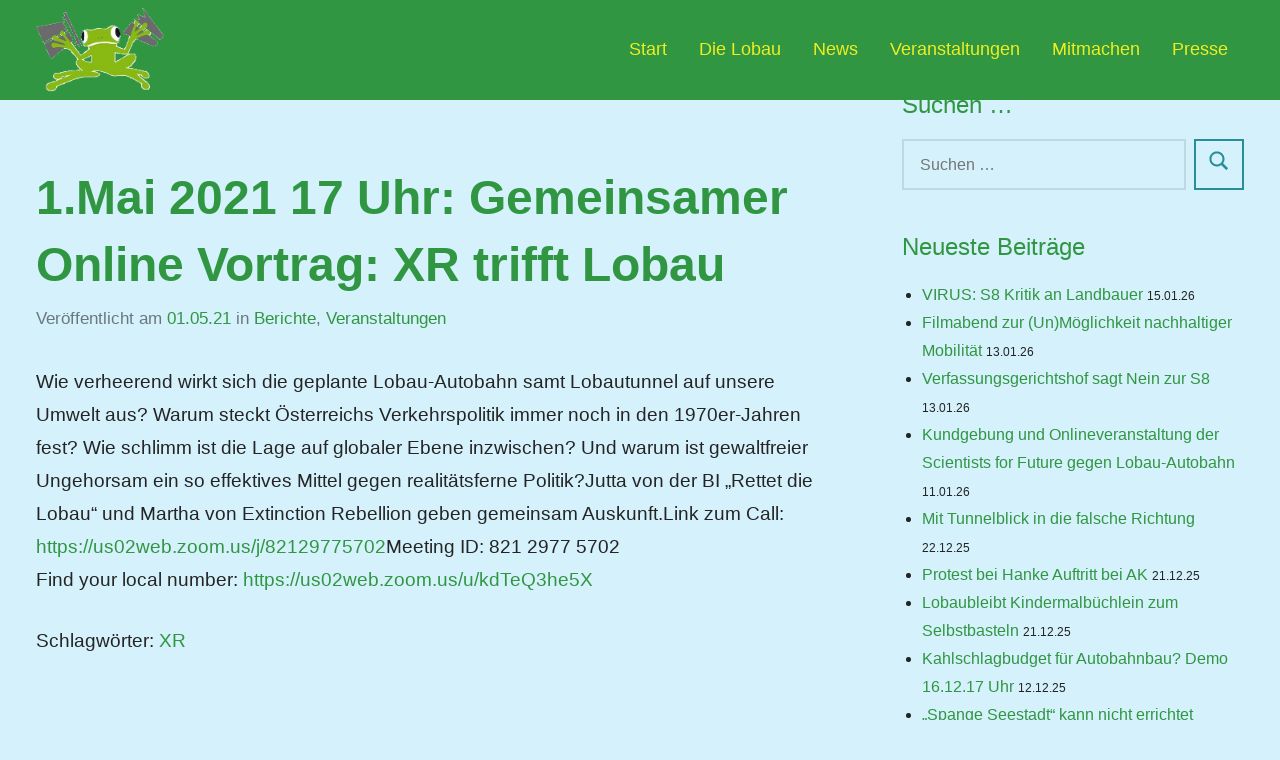

--- FILE ---
content_type: text/html; charset=UTF-8
request_url: https://lobau.org/2021/05/01/1-mai-2021-17-uhr-gemeinsamer-online-vortrag-xr-trifft-lobau/
body_size: 84112
content:
<!DOCTYPE html>
<html lang="de">

<head>
<meta charset="UTF-8">
<meta name="viewport" content="width=device-width, initial-scale=1">
<link rel="profile" href="http://gmpg.org/xfn/11">

<title>1.Mai 2021 17 Uhr: Gemeinsamer Online Vortrag: XR trifft Lobau &#8211; Lobau.org</title>
<meta name='robots' content='max-image-preview:large' />
<link rel="alternate" type="application/rss+xml" title="Lobau.org &raquo; Feed" href="https://lobau.org/feed/" />
<link rel="alternate" type="application/rss+xml" title="Lobau.org &raquo; Kommentar-Feed" href="https://lobau.org/comments/feed/" />
<link rel="alternate" type="application/rss+xml" title="Lobau.org &raquo; 1.Mai 2021 17 Uhr: Gemeinsamer Online Vortrag: XR trifft Lobau-Kommentar-Feed" href="https://lobau.org/2021/05/01/1-mai-2021-17-uhr-gemeinsamer-online-vortrag-xr-trifft-lobau/feed/" />
<link rel="alternate" title="oEmbed (JSON)" type="application/json+oembed" href="https://lobau.org/wp-json/oembed/1.0/embed?url=https%3A%2F%2Flobau.org%2F2021%2F05%2F01%2F1-mai-2021-17-uhr-gemeinsamer-online-vortrag-xr-trifft-lobau%2F" />
<link rel="alternate" title="oEmbed (XML)" type="text/xml+oembed" href="https://lobau.org/wp-json/oembed/1.0/embed?url=https%3A%2F%2Flobau.org%2F2021%2F05%2F01%2F1-mai-2021-17-uhr-gemeinsamer-online-vortrag-xr-trifft-lobau%2F&#038;format=xml" />
<style id='wp-img-auto-sizes-contain-inline-css' type='text/css'>
img:is([sizes=auto i],[sizes^="auto," i]){contain-intrinsic-size:3000px 1500px}
/*# sourceURL=wp-img-auto-sizes-contain-inline-css */
</style>
<link rel='stylesheet' id='mci-footnotes-jquery-tooltips-pagelayout-none-css' href='https://lobau.org/wp-content/plugins/footnotes/css/footnotes-jqttbrpl0.min.css?ver=2.7.3' type='text/css' media='all' />
<link rel='stylesheet' id='mec-select2-style-css' href='https://lobau.org/wp-content/plugins/modern-events-calendar-lite/assets/packages/select2/select2.min.css?ver=6.4.2' type='text/css' media='all' />
<link rel='stylesheet' id='mec-font-icons-css' href='https://lobau.org/wp-content/plugins/modern-events-calendar-lite/assets/css/iconfonts.css?ver=6.9' type='text/css' media='all' />
<link rel='stylesheet' id='mec-frontend-style-css' href='https://lobau.org/wp-content/plugins/modern-events-calendar-lite/assets/css/frontend.min.css?ver=6.4.2' type='text/css' media='all' />
<link rel='stylesheet' id='mec-tooltip-style-css' href='https://lobau.org/wp-content/plugins/modern-events-calendar-lite/assets/packages/tooltip/tooltip.css?ver=6.9' type='text/css' media='all' />
<link rel='stylesheet' id='mec-tooltip-shadow-style-css' href='https://lobau.org/wp-content/plugins/modern-events-calendar-lite/assets/packages/tooltip/tooltipster-sideTip-shadow.min.css?ver=6.9' type='text/css' media='all' />
<link rel='stylesheet' id='featherlight-css' href='https://lobau.org/wp-content/plugins/modern-events-calendar-lite/assets/packages/featherlight/featherlight.css?ver=6.9' type='text/css' media='all' />
<link rel='stylesheet' id='mec-lity-style-css' href='https://lobau.org/wp-content/plugins/modern-events-calendar-lite/assets/packages/lity/lity.min.css?ver=6.9' type='text/css' media='all' />
<link rel='stylesheet' id='mec-general-calendar-style-css' href='https://lobau.org/wp-content/plugins/modern-events-calendar-lite/assets/css/mec-general-calendar.css?ver=6.9' type='text/css' media='all' />
<style id='wp-emoji-styles-inline-css' type='text/css'>

	img.wp-smiley, img.emoji {
		display: inline !important;
		border: none !important;
		box-shadow: none !important;
		height: 1em !important;
		width: 1em !important;
		margin: 0 0.07em !important;
		vertical-align: -0.1em !important;
		background: none !important;
		padding: 0 !important;
	}
/*# sourceURL=wp-emoji-styles-inline-css */
</style>
<style id='wp-block-library-inline-css' type='text/css'>
:root{--wp-block-synced-color:#7a00df;--wp-block-synced-color--rgb:122,0,223;--wp-bound-block-color:var(--wp-block-synced-color);--wp-editor-canvas-background:#ddd;--wp-admin-theme-color:#007cba;--wp-admin-theme-color--rgb:0,124,186;--wp-admin-theme-color-darker-10:#006ba1;--wp-admin-theme-color-darker-10--rgb:0,107,160.5;--wp-admin-theme-color-darker-20:#005a87;--wp-admin-theme-color-darker-20--rgb:0,90,135;--wp-admin-border-width-focus:2px}@media (min-resolution:192dpi){:root{--wp-admin-border-width-focus:1.5px}}.wp-element-button{cursor:pointer}:root .has-very-light-gray-background-color{background-color:#eee}:root .has-very-dark-gray-background-color{background-color:#313131}:root .has-very-light-gray-color{color:#eee}:root .has-very-dark-gray-color{color:#313131}:root .has-vivid-green-cyan-to-vivid-cyan-blue-gradient-background{background:linear-gradient(135deg,#00d084,#0693e3)}:root .has-purple-crush-gradient-background{background:linear-gradient(135deg,#34e2e4,#4721fb 50%,#ab1dfe)}:root .has-hazy-dawn-gradient-background{background:linear-gradient(135deg,#faaca8,#dad0ec)}:root .has-subdued-olive-gradient-background{background:linear-gradient(135deg,#fafae1,#67a671)}:root .has-atomic-cream-gradient-background{background:linear-gradient(135deg,#fdd79a,#004a59)}:root .has-nightshade-gradient-background{background:linear-gradient(135deg,#330968,#31cdcf)}:root .has-midnight-gradient-background{background:linear-gradient(135deg,#020381,#2874fc)}:root{--wp--preset--font-size--normal:16px;--wp--preset--font-size--huge:42px}.has-regular-font-size{font-size:1em}.has-larger-font-size{font-size:2.625em}.has-normal-font-size{font-size:var(--wp--preset--font-size--normal)}.has-huge-font-size{font-size:var(--wp--preset--font-size--huge)}.has-text-align-center{text-align:center}.has-text-align-left{text-align:left}.has-text-align-right{text-align:right}.has-fit-text{white-space:nowrap!important}#end-resizable-editor-section{display:none}.aligncenter{clear:both}.items-justified-left{justify-content:flex-start}.items-justified-center{justify-content:center}.items-justified-right{justify-content:flex-end}.items-justified-space-between{justify-content:space-between}.screen-reader-text{border:0;clip-path:inset(50%);height:1px;margin:-1px;overflow:hidden;padding:0;position:absolute;width:1px;word-wrap:normal!important}.screen-reader-text:focus{background-color:#ddd;clip-path:none;color:#444;display:block;font-size:1em;height:auto;left:5px;line-height:normal;padding:15px 23px 14px;text-decoration:none;top:5px;width:auto;z-index:100000}html :where(.has-border-color){border-style:solid}html :where([style*=border-top-color]){border-top-style:solid}html :where([style*=border-right-color]){border-right-style:solid}html :where([style*=border-bottom-color]){border-bottom-style:solid}html :where([style*=border-left-color]){border-left-style:solid}html :where([style*=border-width]){border-style:solid}html :where([style*=border-top-width]){border-top-style:solid}html :where([style*=border-right-width]){border-right-style:solid}html :where([style*=border-bottom-width]){border-bottom-style:solid}html :where([style*=border-left-width]){border-left-style:solid}html :where(img[class*=wp-image-]){height:auto;max-width:100%}:where(figure){margin:0 0 1em}html :where(.is-position-sticky){--wp-admin--admin-bar--position-offset:var(--wp-admin--admin-bar--height,0px)}@media screen and (max-width:600px){html :where(.is-position-sticky){--wp-admin--admin-bar--position-offset:0px}}

/*# sourceURL=wp-block-library-inline-css */
</style><style id='wp-block-paragraph-inline-css' type='text/css'>
.is-small-text{font-size:.875em}.is-regular-text{font-size:1em}.is-large-text{font-size:2.25em}.is-larger-text{font-size:3em}.has-drop-cap:not(:focus):first-letter{float:left;font-size:8.4em;font-style:normal;font-weight:100;line-height:.68;margin:.05em .1em 0 0;text-transform:uppercase}body.rtl .has-drop-cap:not(:focus):first-letter{float:none;margin-left:.1em}p.has-drop-cap.has-background{overflow:hidden}:root :where(p.has-background){padding:1.25em 2.375em}:where(p.has-text-color:not(.has-link-color)) a{color:inherit}p.has-text-align-left[style*="writing-mode:vertical-lr"],p.has-text-align-right[style*="writing-mode:vertical-rl"]{rotate:180deg}
/*# sourceURL=https://lobau.org/wp-includes/blocks/paragraph/style.min.css */
</style>
<style id='global-styles-inline-css' type='text/css'>
:root{--wp--preset--aspect-ratio--square: 1;--wp--preset--aspect-ratio--4-3: 4/3;--wp--preset--aspect-ratio--3-4: 3/4;--wp--preset--aspect-ratio--3-2: 3/2;--wp--preset--aspect-ratio--2-3: 2/3;--wp--preset--aspect-ratio--16-9: 16/9;--wp--preset--aspect-ratio--9-16: 9/16;--wp--preset--color--black: #000000;--wp--preset--color--cyan-bluish-gray: #abb8c3;--wp--preset--color--white: #ffffff;--wp--preset--color--pale-pink: #f78da7;--wp--preset--color--vivid-red: #cf2e2e;--wp--preset--color--luminous-vivid-orange: #ff6900;--wp--preset--color--luminous-vivid-amber: #fcb900;--wp--preset--color--light-green-cyan: #7bdcb5;--wp--preset--color--vivid-green-cyan: #00d084;--wp--preset--color--pale-cyan-blue: #8ed1fc;--wp--preset--color--vivid-cyan-blue: #0693e3;--wp--preset--color--vivid-purple: #9b51e0;--wp--preset--color--primary: #003344;--wp--preset--color--secondary: #268f97;--wp--preset--color--accent: #c9493b;--wp--preset--color--highlight: #f9d26e;--wp--preset--color--light-gray: #e4e4e4;--wp--preset--color--gray: #848484;--wp--preset--color--dark-gray: #242424;--wp--preset--gradient--vivid-cyan-blue-to-vivid-purple: linear-gradient(135deg,rgb(6,147,227) 0%,rgb(155,81,224) 100%);--wp--preset--gradient--light-green-cyan-to-vivid-green-cyan: linear-gradient(135deg,rgb(122,220,180) 0%,rgb(0,208,130) 100%);--wp--preset--gradient--luminous-vivid-amber-to-luminous-vivid-orange: linear-gradient(135deg,rgb(252,185,0) 0%,rgb(255,105,0) 100%);--wp--preset--gradient--luminous-vivid-orange-to-vivid-red: linear-gradient(135deg,rgb(255,105,0) 0%,rgb(207,46,46) 100%);--wp--preset--gradient--very-light-gray-to-cyan-bluish-gray: linear-gradient(135deg,rgb(238,238,238) 0%,rgb(169,184,195) 100%);--wp--preset--gradient--cool-to-warm-spectrum: linear-gradient(135deg,rgb(74,234,220) 0%,rgb(151,120,209) 20%,rgb(207,42,186) 40%,rgb(238,44,130) 60%,rgb(251,105,98) 80%,rgb(254,248,76) 100%);--wp--preset--gradient--blush-light-purple: linear-gradient(135deg,rgb(255,206,236) 0%,rgb(152,150,240) 100%);--wp--preset--gradient--blush-bordeaux: linear-gradient(135deg,rgb(254,205,165) 0%,rgb(254,45,45) 50%,rgb(107,0,62) 100%);--wp--preset--gradient--luminous-dusk: linear-gradient(135deg,rgb(255,203,112) 0%,rgb(199,81,192) 50%,rgb(65,88,208) 100%);--wp--preset--gradient--pale-ocean: linear-gradient(135deg,rgb(255,245,203) 0%,rgb(182,227,212) 50%,rgb(51,167,181) 100%);--wp--preset--gradient--electric-grass: linear-gradient(135deg,rgb(202,248,128) 0%,rgb(113,206,126) 100%);--wp--preset--gradient--midnight: linear-gradient(135deg,rgb(2,3,129) 0%,rgb(40,116,252) 100%);--wp--preset--font-size--small: 16px;--wp--preset--font-size--medium: 24px;--wp--preset--font-size--large: 36px;--wp--preset--font-size--x-large: 42px;--wp--preset--font-size--extra-large: 48px;--wp--preset--font-size--huge: 64px;--wp--preset--spacing--20: 0.44rem;--wp--preset--spacing--30: 0.67rem;--wp--preset--spacing--40: 1rem;--wp--preset--spacing--50: 1.5rem;--wp--preset--spacing--60: 2.25rem;--wp--preset--spacing--70: 3.38rem;--wp--preset--spacing--80: 5.06rem;--wp--preset--shadow--natural: 6px 6px 9px rgba(0, 0, 0, 0.2);--wp--preset--shadow--deep: 12px 12px 50px rgba(0, 0, 0, 0.4);--wp--preset--shadow--sharp: 6px 6px 0px rgba(0, 0, 0, 0.2);--wp--preset--shadow--outlined: 6px 6px 0px -3px rgb(255, 255, 255), 6px 6px rgb(0, 0, 0);--wp--preset--shadow--crisp: 6px 6px 0px rgb(0, 0, 0);}:where(.is-layout-flex){gap: 0.5em;}:where(.is-layout-grid){gap: 0.5em;}body .is-layout-flex{display: flex;}.is-layout-flex{flex-wrap: wrap;align-items: center;}.is-layout-flex > :is(*, div){margin: 0;}body .is-layout-grid{display: grid;}.is-layout-grid > :is(*, div){margin: 0;}:where(.wp-block-columns.is-layout-flex){gap: 2em;}:where(.wp-block-columns.is-layout-grid){gap: 2em;}:where(.wp-block-post-template.is-layout-flex){gap: 1.25em;}:where(.wp-block-post-template.is-layout-grid){gap: 1.25em;}.has-black-color{color: var(--wp--preset--color--black) !important;}.has-cyan-bluish-gray-color{color: var(--wp--preset--color--cyan-bluish-gray) !important;}.has-white-color{color: var(--wp--preset--color--white) !important;}.has-pale-pink-color{color: var(--wp--preset--color--pale-pink) !important;}.has-vivid-red-color{color: var(--wp--preset--color--vivid-red) !important;}.has-luminous-vivid-orange-color{color: var(--wp--preset--color--luminous-vivid-orange) !important;}.has-luminous-vivid-amber-color{color: var(--wp--preset--color--luminous-vivid-amber) !important;}.has-light-green-cyan-color{color: var(--wp--preset--color--light-green-cyan) !important;}.has-vivid-green-cyan-color{color: var(--wp--preset--color--vivid-green-cyan) !important;}.has-pale-cyan-blue-color{color: var(--wp--preset--color--pale-cyan-blue) !important;}.has-vivid-cyan-blue-color{color: var(--wp--preset--color--vivid-cyan-blue) !important;}.has-vivid-purple-color{color: var(--wp--preset--color--vivid-purple) !important;}.has-black-background-color{background-color: var(--wp--preset--color--black) !important;}.has-cyan-bluish-gray-background-color{background-color: var(--wp--preset--color--cyan-bluish-gray) !important;}.has-white-background-color{background-color: var(--wp--preset--color--white) !important;}.has-pale-pink-background-color{background-color: var(--wp--preset--color--pale-pink) !important;}.has-vivid-red-background-color{background-color: var(--wp--preset--color--vivid-red) !important;}.has-luminous-vivid-orange-background-color{background-color: var(--wp--preset--color--luminous-vivid-orange) !important;}.has-luminous-vivid-amber-background-color{background-color: var(--wp--preset--color--luminous-vivid-amber) !important;}.has-light-green-cyan-background-color{background-color: var(--wp--preset--color--light-green-cyan) !important;}.has-vivid-green-cyan-background-color{background-color: var(--wp--preset--color--vivid-green-cyan) !important;}.has-pale-cyan-blue-background-color{background-color: var(--wp--preset--color--pale-cyan-blue) !important;}.has-vivid-cyan-blue-background-color{background-color: var(--wp--preset--color--vivid-cyan-blue) !important;}.has-vivid-purple-background-color{background-color: var(--wp--preset--color--vivid-purple) !important;}.has-black-border-color{border-color: var(--wp--preset--color--black) !important;}.has-cyan-bluish-gray-border-color{border-color: var(--wp--preset--color--cyan-bluish-gray) !important;}.has-white-border-color{border-color: var(--wp--preset--color--white) !important;}.has-pale-pink-border-color{border-color: var(--wp--preset--color--pale-pink) !important;}.has-vivid-red-border-color{border-color: var(--wp--preset--color--vivid-red) !important;}.has-luminous-vivid-orange-border-color{border-color: var(--wp--preset--color--luminous-vivid-orange) !important;}.has-luminous-vivid-amber-border-color{border-color: var(--wp--preset--color--luminous-vivid-amber) !important;}.has-light-green-cyan-border-color{border-color: var(--wp--preset--color--light-green-cyan) !important;}.has-vivid-green-cyan-border-color{border-color: var(--wp--preset--color--vivid-green-cyan) !important;}.has-pale-cyan-blue-border-color{border-color: var(--wp--preset--color--pale-cyan-blue) !important;}.has-vivid-cyan-blue-border-color{border-color: var(--wp--preset--color--vivid-cyan-blue) !important;}.has-vivid-purple-border-color{border-color: var(--wp--preset--color--vivid-purple) !important;}.has-vivid-cyan-blue-to-vivid-purple-gradient-background{background: var(--wp--preset--gradient--vivid-cyan-blue-to-vivid-purple) !important;}.has-light-green-cyan-to-vivid-green-cyan-gradient-background{background: var(--wp--preset--gradient--light-green-cyan-to-vivid-green-cyan) !important;}.has-luminous-vivid-amber-to-luminous-vivid-orange-gradient-background{background: var(--wp--preset--gradient--luminous-vivid-amber-to-luminous-vivid-orange) !important;}.has-luminous-vivid-orange-to-vivid-red-gradient-background{background: var(--wp--preset--gradient--luminous-vivid-orange-to-vivid-red) !important;}.has-very-light-gray-to-cyan-bluish-gray-gradient-background{background: var(--wp--preset--gradient--very-light-gray-to-cyan-bluish-gray) !important;}.has-cool-to-warm-spectrum-gradient-background{background: var(--wp--preset--gradient--cool-to-warm-spectrum) !important;}.has-blush-light-purple-gradient-background{background: var(--wp--preset--gradient--blush-light-purple) !important;}.has-blush-bordeaux-gradient-background{background: var(--wp--preset--gradient--blush-bordeaux) !important;}.has-luminous-dusk-gradient-background{background: var(--wp--preset--gradient--luminous-dusk) !important;}.has-pale-ocean-gradient-background{background: var(--wp--preset--gradient--pale-ocean) !important;}.has-electric-grass-gradient-background{background: var(--wp--preset--gradient--electric-grass) !important;}.has-midnight-gradient-background{background: var(--wp--preset--gradient--midnight) !important;}.has-small-font-size{font-size: var(--wp--preset--font-size--small) !important;}.has-medium-font-size{font-size: var(--wp--preset--font-size--medium) !important;}.has-large-font-size{font-size: var(--wp--preset--font-size--large) !important;}.has-x-large-font-size{font-size: var(--wp--preset--font-size--x-large) !important;}
/*# sourceURL=global-styles-inline-css */
</style>

<style id='classic-theme-styles-inline-css' type='text/css'>
/*! This file is auto-generated */
.wp-block-button__link{color:#fff;background-color:#32373c;border-radius:9999px;box-shadow:none;text-decoration:none;padding:calc(.667em + 2px) calc(1.333em + 2px);font-size:1.125em}.wp-block-file__button{background:#32373c;color:#fff;text-decoration:none}
/*# sourceURL=/wp-includes/css/classic-themes.min.css */
</style>
<link rel='stylesheet' id='gt-blocks-css' href='https://lobau.org/wp-content/plugins/gt-blocks/assets/css/gt-blocks.css?ver=1.3.1' type='text/css' media='all' />
<link rel='stylesheet' id='contact-form-7-css' href='https://lobau.org/wp-content/plugins/contact-form-7/includes/css/styles.css?ver=6.1.4' type='text/css' media='all' />
<link rel='stylesheet' id='foobox-free-min-css' href='https://lobau.org/wp-content/plugins/foobox-image-lightbox/free/css/foobox.free.min.css?ver=2.7.35' type='text/css' media='all' />
<link rel='stylesheet' id='gt-ambition-stylesheet-css' href='https://lobau.org/wp-content/themes/gt-ambition/style.css?ver=1.4.3' type='text/css' media='all' />
<style id='gt-ambition-stylesheet-inline-css' type='text/css'>
.site-title, .site-description { position: absolute; clip: rect(1px, 1px, 1px, 1px); width: 1px; height: 1px; overflow: hidden; }
:root {--gt-ambition--header-background-color: #309642;--gt-ambition--title-color: #309642;--gt-ambition--title-hover-color: #309642;--gt-ambition--footer-background-color: #58a1dd;--gt-ambition--footer-text-color: #242424;--gt-ambition--footer-link-color: rgba(0, 0, 0, 0.6);--gt-ambition--footer-link-hover-color: #242424;}
:root { --gt-ambition--text-font: "Arial", Arial, Helvetica, sans-serif; --gt-ambition--title-font: "Arial", Arial, Helvetica, sans-serif; --gt-ambition--navi-font: "Arial", Arial, Helvetica, sans-serif; }
/*# sourceURL=gt-ambition-stylesheet-inline-css */
</style>
<script type="text/javascript" src="https://lobau.org/wp-includes/js/jquery/jquery.min.js?ver=3.7.1" id="jquery-core-js"></script>
<script type="text/javascript" src="https://lobau.org/wp-includes/js/jquery/jquery-migrate.min.js?ver=3.4.1" id="jquery-migrate-js"></script>
<script type="text/javascript" src="https://lobau.org/wp-content/plugins/footnotes/js/jquery.tools.min.js?ver=1.2.7.redacted.2" id="mci-footnotes-jquery-tools-js"></script>
<script type="text/javascript" src="https://lobau.org/wp-content/plugins/modern-events-calendar-lite/assets/js/mec-general-calendar.js?ver=6.4.2" id="mec-general-calendar-script-js"></script>
<script type="text/javascript" id="mec-frontend-script-js-extra">
/* <![CDATA[ */
var mecdata = {"day":"Tag","days":"Tage","hour":"Stunde","hours":"Stunden","minute":"Minute","minutes":"Minuten","second":"Sekunde","seconds":"Sekunden","elementor_edit_mode":"no","recapcha_key":"","ajax_url":"https://lobau.org/wp-admin/admin-ajax.php","fes_nonce":"9fd25a701e","current_year":"2026","current_month":"01","datepicker_format":"yy-mm-dd"};
//# sourceURL=mec-frontend-script-js-extra
/* ]]> */
</script>
<script type="text/javascript" src="https://lobau.org/wp-content/plugins/modern-events-calendar-lite/assets/js/frontend.js?ver=6.4.2" id="mec-frontend-script-js"></script>
<script type="text/javascript" src="https://lobau.org/wp-content/plugins/modern-events-calendar-lite/assets/js/events.js?ver=6.4.2" id="mec-events-script-js"></script>
<script type="text/javascript" src="https://lobau.org/wp-content/themes/gt-ambition/assets/js/svgxuse.min.js?ver=1.2.4" id="svgxuse-js"></script>
<script type="text/javascript" id="foobox-free-min-js-before">
/* <![CDATA[ */
/* Run FooBox FREE (v2.7.35) */
var FOOBOX = window.FOOBOX = {
	ready: true,
	disableOthers: false,
	o: {wordpress: { enabled: true }, countMessage:'image %index of %total', captions: { dataTitle: ["captionTitle","title"], dataDesc: ["captionDesc","description"] }, rel: '', excludes:'.fbx-link,.nofoobox,.nolightbox,a[href*="pinterest.com/pin/create/button/"]', affiliate : { enabled: false }},
	selectors: [
		".foogallery-container.foogallery-lightbox-foobox", ".foogallery-container.foogallery-lightbox-foobox-free", ".gallery", ".wp-block-gallery", ".wp-caption", ".wp-block-image", "a:has(img[class*=wp-image-])", ".foobox"
	],
	pre: function( $ ){
		// Custom JavaScript (Pre)
		
	},
	post: function( $ ){
		// Custom JavaScript (Post)
		
		// Custom Captions Code
		
	},
	custom: function( $ ){
		// Custom Extra JS
		
	}
};
//# sourceURL=foobox-free-min-js-before
/* ]]> */
</script>
<script type="text/javascript" src="https://lobau.org/wp-content/plugins/foobox-image-lightbox/free/js/foobox.free.min.js?ver=2.7.35" id="foobox-free-min-js"></script>
<link rel="https://api.w.org/" href="https://lobau.org/wp-json/" /><link rel="alternate" title="JSON" type="application/json" href="https://lobau.org/wp-json/wp/v2/posts/2482" /><link rel="EditURI" type="application/rsd+xml" title="RSD" href="https://lobau.org/xmlrpc.php?rsd" />
<meta name="generator" content="WordPress 6.9" />
<link rel="canonical" href="https://lobau.org/2021/05/01/1-mai-2021-17-uhr-gemeinsamer-online-vortrag-xr-trifft-lobau/" />
<link rel='shortlink' href='https://lobau.org/?p=2482' />
<style type="text/css" id="custom-background-css">
body.custom-background { background-color: #d5f1fb; }
</style>
			<style type="text/css" id="wp-custom-css">
			/* div#content.site-content {
	margin-top:30px;
} */

.site-header {
	position:fixed;
	width:100%;
	padding-top:0.5rem;
	padding-bottom:0.5rem;
	z-index:999;
}

/* site info */
p.site-title {
	color:#eeee22;
}

img.custom-logo {
	width:130px;
}

p.site-description {
	color:#eeee22;
}

/* cookie banner */
div.pea_cook_wrapper p {
	font-size:12pt;
}

#pea_cook_btn {
	margin-left:5px;
}

/* adjust some content because of fixed .site-header */
#main.site-main {
	/* max-width:900px; */
	padding-top:100px;
}

/* headers */
h1, h2, h3 {
	color:#309642;	
}

/* #hph1 {
	font-size:40pt;	
} */

h2 {
	margin-top:60px;
}

h3 {
	/* color:gray;*/
	font-style:normal;
	font-weight:normal;
	/* font-size:1.4rem; */
}

/* distance between GT cells */
.gt-column p {
	margin-bottom:0;
}

/* links */
#menu-mainmenu li a{
	color:#eeee22;
  font-size:18px;
}

#menu-mainmenu li a:hover{
	color:#eeee22;
}

a {
	text-decoration:none;
	color:#309642;
}

a:hover {
	color:#309642;
	text-decoration:underline;
}

abbr {
	cursor:help;
}

/* table cells global */
td {
	border:none;
	vertical-align:top;
}

/* quotations */
blockquote {
	font-style:italic;
}

/* image/video text (z.B.: Bildquelle) */
figcaption {
	font-size:14px;
	text-align:center;
}

/* image (with or w/o text inside) in a paragraph right/left */
.p-img-right {
	position: relative;
  max-width: 300px;
  /* margin: 0 auto; */
	float:right;
	margin-left:12px;
	margin-bottom:12px;
}

.p-img-left {
	position: relative;
  max-width: 300px;
  margin: 0 auto;
	float:left;
	margin-right:12px;
	margin-bottom:12px;
}

.p-img-right .p-img-text, .p-img-left .p-img-text {
  position: absolute; /* Position the background text */
	font-size:8pt;
	font-style:normal;
	text-align:center;
  bottom: 0; /* At the bottom. Use top:0 to append it to the top */
  background: rgb(0, 0, 0); /* Fallback color */
  background: rgba(0, 0, 0, 0.5); /* Black background with 0.5 opacity */
  color: #f1f1f1; /* Grey text */
  width: 100%; /* Full width */
  padding: 10px; /* Some padding */
}

/* date "Neueste Beiträge" (Blog right side) */
span.post-date {
	font-size:12px;
}

/* FooGallery */
div.fg-caption-title {
	font-size:8px;
}

.footer-copyright {
	text-align:center;
	font-size:14px;
}

.h2gal {
	margin-top:60px;
}

/* forms */
/* Contact Form 7 */
.wpcf7 input[type="text"],
.wpcf7 input[type="email"],
.wpcf7 input[type="url"],
.wpcf7 textarea
{
/*  background-color: #fff;
    color:#000; */
    width:100%;
}

.wpcf7-textarea {
    height:150px;
}

table.formtable {
	width:100%;
	border:1px solid #309642;
}

td.formlabel {
	width:30%;
	font-size:15px;
	color:#309642;
	text-align:right;
	vertical-align:middle;
}

td.formlabelreq {
	width:30%;
	font-size:15px;
	color:#309642;
	text-align:right;
	font-weight:bold;
	vertical-align:middle;
}

div.wpcf7-mail-sent-ok {
    border: 2px solid #398f14;
	background-color: #309642;
	color: #ee2;
	text-align: center;
}

div.wpcf7-validation-errors {
    border: 2px solid red;
	color: red;
}		</style>
		<style type="text/css">.mec-wrap, .mec-wrap div:not([class^="elementor-"]), .lity-container, .mec-wrap h1, .mec-wrap h2, .mec-wrap h3, .mec-wrap h4, .mec-wrap h5, .mec-wrap h6, .entry-content .mec-wrap h1, .entry-content .mec-wrap h2, .entry-content .mec-wrap h3, .entry-content .mec-wrap h4, .entry-content .mec-wrap h5, .entry-content .mec-wrap h6, .mec-wrap .mec-totalcal-box input[type="submit"], .mec-wrap .mec-totalcal-box .mec-totalcal-view span, .mec-agenda-event-title a, .lity-content .mec-events-meta-group-booking select, .lity-content .mec-book-ticket-variation h5, .lity-content .mec-events-meta-group-booking input[type="number"], .lity-content .mec-events-meta-group-booking input[type="text"], .lity-content .mec-events-meta-group-booking input[type="email"],.mec-organizer-item a, .mec-single-event .mec-events-meta-group-booking ul.mec-book-tickets-container li.mec-book-ticket-container label { font-family: "Montserrat", -apple-system, BlinkMacSystemFont, "Segoe UI", Roboto, sans-serif;}.mec-event-content p, .mec-search-bar-result .mec-event-detail{ font-family: Roboto, sans-serif;} .mec-wrap .mec-totalcal-box input, .mec-wrap .mec-totalcal-box select, .mec-checkboxes-search .mec-searchbar-category-wrap, .mec-wrap .mec-totalcal-box .mec-totalcal-view span { font-family: "Roboto", Helvetica, Arial, sans-serif; }.mec-event-grid-modern .event-grid-modern-head .mec-event-day, .mec-event-list-minimal .mec-time-details, .mec-event-list-minimal .mec-event-detail, .mec-event-list-modern .mec-event-detail, .mec-event-grid-minimal .mec-time-details, .mec-event-grid-minimal .mec-event-detail, .mec-event-grid-simple .mec-event-detail, .mec-event-cover-modern .mec-event-place, .mec-event-cover-clean .mec-event-place, .mec-calendar .mec-event-article .mec-localtime-details div, .mec-calendar .mec-event-article .mec-event-detail, .mec-calendar.mec-calendar-daily .mec-calendar-d-top h2, .mec-calendar.mec-calendar-daily .mec-calendar-d-top h3, .mec-toggle-item-col .mec-event-day, .mec-weather-summary-temp { font-family: "Roboto", sans-serif; } .mec-fes-form, .mec-fes-list, .mec-fes-form input, .mec-event-date .mec-tooltip .box, .mec-event-status .mec-tooltip .box, .ui-datepicker.ui-widget, .mec-fes-form button[type="submit"].mec-fes-sub-button, .mec-wrap .mec-timeline-events-container p, .mec-wrap .mec-timeline-events-container h4, .mec-wrap .mec-timeline-events-container div, .mec-wrap .mec-timeline-events-container a, .mec-wrap .mec-timeline-events-container span { font-family: -apple-system, BlinkMacSystemFont, "Segoe UI", Roboto, sans-serif !important; }.mec-event-grid-minimal .mec-modal-booking-button:hover, .mec-events-timeline-wrap .mec-organizer-item a, .mec-events-timeline-wrap .mec-organizer-item:after, .mec-events-timeline-wrap .mec-shortcode-organizers i, .mec-timeline-event .mec-modal-booking-button, .mec-wrap .mec-map-lightbox-wp.mec-event-list-classic .mec-event-date, .mec-timetable-t2-col .mec-modal-booking-button:hover, .mec-event-container-classic .mec-modal-booking-button:hover, .mec-calendar-events-side .mec-modal-booking-button:hover, .mec-event-grid-yearly  .mec-modal-booking-button, .mec-events-agenda .mec-modal-booking-button, .mec-event-grid-simple .mec-modal-booking-button, .mec-event-list-minimal  .mec-modal-booking-button:hover, .mec-timeline-month-divider,  .mec-wrap.colorskin-custom .mec-totalcal-box .mec-totalcal-view span:hover,.mec-wrap.colorskin-custom .mec-calendar.mec-event-calendar-classic .mec-selected-day,.mec-wrap.colorskin-custom .mec-color, .mec-wrap.colorskin-custom .mec-event-sharing-wrap .mec-event-sharing > li:hover a, .mec-wrap.colorskin-custom .mec-color-hover:hover, .mec-wrap.colorskin-custom .mec-color-before *:before ,.mec-wrap.colorskin-custom .mec-widget .mec-event-grid-classic.owl-carousel .owl-nav i,.mec-wrap.colorskin-custom .mec-event-list-classic a.magicmore:hover,.mec-wrap.colorskin-custom .mec-event-grid-simple:hover .mec-event-title,.mec-wrap.colorskin-custom .mec-single-event .mec-event-meta dd.mec-events-event-categories:before,.mec-wrap.colorskin-custom .mec-single-event-date:before,.mec-wrap.colorskin-custom .mec-single-event-time:before,.mec-wrap.colorskin-custom .mec-events-meta-group.mec-events-meta-group-venue:before,.mec-wrap.colorskin-custom .mec-calendar .mec-calendar-side .mec-previous-month i,.mec-wrap.colorskin-custom .mec-calendar .mec-calendar-side .mec-next-month:hover,.mec-wrap.colorskin-custom .mec-calendar .mec-calendar-side .mec-previous-month:hover,.mec-wrap.colorskin-custom .mec-calendar .mec-calendar-side .mec-next-month:hover,.mec-wrap.colorskin-custom .mec-calendar.mec-event-calendar-classic dt.mec-selected-day:hover,.mec-wrap.colorskin-custom .mec-infowindow-wp h5 a:hover, .colorskin-custom .mec-events-meta-group-countdown .mec-end-counts h3,.mec-calendar .mec-calendar-side .mec-next-month i,.mec-wrap .mec-totalcal-box i,.mec-calendar .mec-event-article .mec-event-title a:hover,.mec-attendees-list-details .mec-attendee-profile-link a:hover,.mec-wrap.colorskin-custom .mec-next-event-details li i, .mec-next-event-details i:before, .mec-marker-infowindow-wp .mec-marker-infowindow-count, .mec-next-event-details a,.mec-wrap.colorskin-custom .mec-events-masonry-cats a.mec-masonry-cat-selected,.lity .mec-color,.lity .mec-color-before :before,.lity .mec-color-hover:hover,.lity .mec-wrap .mec-color,.lity .mec-wrap .mec-color-before :before,.lity .mec-wrap .mec-color-hover:hover,.leaflet-popup-content .mec-color,.leaflet-popup-content .mec-color-before :before,.leaflet-popup-content .mec-color-hover:hover,.leaflet-popup-content .mec-wrap .mec-color,.leaflet-popup-content .mec-wrap .mec-color-before :before,.leaflet-popup-content .mec-wrap .mec-color-hover:hover, .mec-calendar.mec-calendar-daily .mec-calendar-d-table .mec-daily-view-day.mec-daily-view-day-active.mec-color, .mec-map-boxshow div .mec-map-view-event-detail.mec-event-detail i,.mec-map-boxshow div .mec-map-view-event-detail.mec-event-detail:hover,.mec-map-boxshow .mec-color,.mec-map-boxshow .mec-color-before :before,.mec-map-boxshow .mec-color-hover:hover,.mec-map-boxshow .mec-wrap .mec-color,.mec-map-boxshow .mec-wrap .mec-color-before :before,.mec-map-boxshow .mec-wrap .mec-color-hover:hover, .mec-choosen-time-message, .mec-booking-calendar-month-navigation .mec-next-month:hover, .mec-booking-calendar-month-navigation .mec-previous-month:hover, .mec-yearly-view-wrap .mec-agenda-event-title a:hover, .mec-yearly-view-wrap .mec-yearly-title-sec .mec-next-year i, .mec-yearly-view-wrap .mec-yearly-title-sec .mec-previous-year i, .mec-yearly-view-wrap .mec-yearly-title-sec .mec-next-year:hover, .mec-yearly-view-wrap .mec-yearly-title-sec .mec-previous-year:hover, .mec-av-spot .mec-av-spot-head .mec-av-spot-box span, .mec-wrap.colorskin-custom .mec-calendar .mec-calendar-side .mec-previous-month:hover .mec-load-month-link, .mec-wrap.colorskin-custom .mec-calendar .mec-calendar-side .mec-next-month:hover .mec-load-month-link, .mec-yearly-view-wrap .mec-yearly-title-sec .mec-previous-year:hover .mec-load-month-link, .mec-yearly-view-wrap .mec-yearly-title-sec .mec-next-year:hover .mec-load-month-link, .mec-skin-list-events-container .mec-data-fields-tooltip .mec-data-fields-tooltip-box ul .mec-event-data-field-item a, .mec-booking-shortcode .mec-event-ticket-name, .mec-booking-shortcode .mec-event-ticket-price, .mec-booking-shortcode .mec-ticket-variation-name, .mec-booking-shortcode .mec-ticket-variation-price, .mec-booking-shortcode label, .mec-booking-shortcode .nice-select, .mec-booking-shortcode input, .mec-booking-shortcode span.mec-book-price-detail-description, .mec-booking-shortcode .mec-ticket-name, .mec-booking-shortcode label.wn-checkbox-label, .mec-wrap.mec-cart table tr td a {color: #309642}.mec-skin-carousel-container .mec-event-footer-carousel-type3 .mec-modal-booking-button:hover, .mec-wrap.colorskin-custom .mec-event-sharing .mec-event-share:hover .event-sharing-icon,.mec-wrap.colorskin-custom .mec-event-grid-clean .mec-event-date,.mec-wrap.colorskin-custom .mec-event-list-modern .mec-event-sharing > li:hover a i,.mec-wrap.colorskin-custom .mec-event-list-modern .mec-event-sharing .mec-event-share:hover .mec-event-sharing-icon,.mec-wrap.colorskin-custom .mec-event-list-modern .mec-event-sharing li:hover a i,.mec-wrap.colorskin-custom .mec-calendar:not(.mec-event-calendar-classic) .mec-selected-day,.mec-wrap.colorskin-custom .mec-calendar .mec-selected-day:hover,.mec-wrap.colorskin-custom .mec-calendar .mec-calendar-row  dt.mec-has-event:hover,.mec-wrap.colorskin-custom .mec-calendar .mec-has-event:after, .mec-wrap.colorskin-custom .mec-bg-color, .mec-wrap.colorskin-custom .mec-bg-color-hover:hover, .colorskin-custom .mec-event-sharing-wrap:hover > li, .mec-wrap.colorskin-custom .mec-totalcal-box .mec-totalcal-view span.mec-totalcalview-selected,.mec-wrap .flip-clock-wrapper ul li a div div.inn,.mec-wrap .mec-totalcal-box .mec-totalcal-view span.mec-totalcalview-selected,.event-carousel-type1-head .mec-event-date-carousel,.mec-event-countdown-style3 .mec-event-date,#wrap .mec-wrap article.mec-event-countdown-style1,.mec-event-countdown-style1 .mec-event-countdown-part3 a.mec-event-button,.mec-wrap .mec-event-countdown-style2,.mec-map-get-direction-btn-cnt input[type="submit"],.mec-booking button,span.mec-marker-wrap,.mec-wrap.colorskin-custom .mec-timeline-events-container .mec-timeline-event-date:before, .mec-has-event-for-booking.mec-active .mec-calendar-novel-selected-day, .mec-booking-tooltip.multiple-time .mec-booking-calendar-date.mec-active, .mec-booking-tooltip.multiple-time .mec-booking-calendar-date:hover, .mec-ongoing-normal-label, .mec-calendar .mec-has-event:after, .mec-event-list-modern .mec-event-sharing li:hover .telegram{background-color: #309642;}.mec-booking-tooltip.multiple-time .mec-booking-calendar-date:hover, .mec-calendar-day.mec-active .mec-booking-tooltip.multiple-time .mec-booking-calendar-date.mec-active{ background-color: #309642;}.mec-skin-carousel-container .mec-event-footer-carousel-type3 .mec-modal-booking-button:hover, .mec-timeline-month-divider, .mec-wrap.colorskin-custom .mec-single-event .mec-speakers-details ul li .mec-speaker-avatar a:hover img,.mec-wrap.colorskin-custom .mec-event-list-modern .mec-event-sharing > li:hover a i,.mec-wrap.colorskin-custom .mec-event-list-modern .mec-event-sharing .mec-event-share:hover .mec-event-sharing-icon,.mec-wrap.colorskin-custom .mec-event-list-standard .mec-month-divider span:before,.mec-wrap.colorskin-custom .mec-single-event .mec-social-single:before,.mec-wrap.colorskin-custom .mec-single-event .mec-frontbox-title:before,.mec-wrap.colorskin-custom .mec-calendar .mec-calendar-events-side .mec-table-side-day, .mec-wrap.colorskin-custom .mec-border-color, .mec-wrap.colorskin-custom .mec-border-color-hover:hover, .colorskin-custom .mec-single-event .mec-frontbox-title:before, .colorskin-custom .mec-single-event .mec-wrap-checkout h4:before, .colorskin-custom .mec-single-event .mec-events-meta-group-booking form > h4:before, .mec-wrap.colorskin-custom .mec-totalcal-box .mec-totalcal-view span.mec-totalcalview-selected,.mec-wrap .mec-totalcal-box .mec-totalcal-view span.mec-totalcalview-selected,.event-carousel-type1-head .mec-event-date-carousel:after,.mec-wrap.colorskin-custom .mec-events-masonry-cats a.mec-masonry-cat-selected, .mec-marker-infowindow-wp .mec-marker-infowindow-count, .mec-wrap.colorskin-custom .mec-events-masonry-cats a:hover, .mec-has-event-for-booking .mec-calendar-novel-selected-day, .mec-booking-tooltip.multiple-time .mec-booking-calendar-date.mec-active, .mec-booking-tooltip.multiple-time .mec-booking-calendar-date:hover, .mec-virtual-event-history h3:before, .mec-booking-tooltip.multiple-time .mec-booking-calendar-date:hover, .mec-calendar-day.mec-active .mec-booking-tooltip.multiple-time .mec-booking-calendar-date.mec-active, .mec-rsvp-form-box form > h4:before, .mec-wrap .mec-box-title::before, .mec-box-title::before  {border-color: #309642;}.mec-wrap.colorskin-custom .mec-event-countdown-style3 .mec-event-date:after,.mec-wrap.colorskin-custom .mec-month-divider span:before, .mec-calendar.mec-event-container-simple dl dt.mec-selected-day, .mec-calendar.mec-event-container-simple dl dt.mec-selected-day:hover{border-bottom-color:#309642;}.mec-wrap.colorskin-custom  article.mec-event-countdown-style1 .mec-event-countdown-part2:after{border-color: transparent transparent transparent #309642;}.mec-wrap.colorskin-custom .mec-box-shadow-color { box-shadow: 0 4px 22px -7px #309642;}.mec-events-timeline-wrap .mec-shortcode-organizers, .mec-timeline-event .mec-modal-booking-button, .mec-events-timeline-wrap:before, .mec-wrap.colorskin-custom .mec-timeline-event-local-time, .mec-wrap.colorskin-custom .mec-timeline-event-time ,.mec-wrap.colorskin-custom .mec-timeline-event-location,.mec-choosen-time-message { background: rgba(48,150,66,.11);}.mec-wrap.colorskin-custom .mec-timeline-events-container .mec-timeline-event-date:after{ background: rgba(48,150,66,.3);}.mec-booking-shortcode button { box-shadow: 0 2px 2px rgba(48 150 66 / 27%);}.mec-booking-shortcode button.mec-book-form-back-button{ background-color: rgba(48 150 66 / 40%);}.mec-events-meta-group-booking-shortcode{ background: rgba(48,150,66,.14);}.mec-booking-shortcode label.wn-checkbox-label, .mec-booking-shortcode .nice-select,.mec-booking-shortcode input, .mec-booking-shortcode .mec-book-form-gateway-label input[type=radio]:before, .mec-booking-shortcode input[type=radio]:checked:before, .mec-booking-shortcode ul.mec-book-price-details li, .mec-booking-shortcode ul.mec-book-price-details{ border-color: rgba(48 150 66 / 27%) !important;}.mec-booking-shortcode input::-webkit-input-placeholder,.mec-booking-shortcode textarea::-webkit-input-placeholder{color: #309642}.mec-booking-shortcode input::-moz-placeholder,.mec-booking-shortcode textarea::-moz-placeholder{color: #309642}.mec-booking-shortcode input:-ms-input-placeholder,.mec-booking-shortcode textarea:-ms-input-placeholder {color: #309642}.mec-booking-shortcode input:-moz-placeholder,.mec-booking-shortcode textarea:-moz-placeholder {color: #309642}.mec-booking-shortcode label.wn-checkbox-label:after, .mec-booking-shortcode label.wn-checkbox-label:before, .mec-booking-shortcode input[type=radio]:checked:after{background-color: #309642}</style><style type="text/css">/* older events */
.mec-event-footer {
visibility:hidden; /* background-color:#d5f1fb; */
}
</style>
<style type="text/css" media="all">
.footnotes_reference_container {margin-top: 24px !important; margin-bottom: 0px !important;}
.footnote_container_prepare > p {border-bottom: 1px solid #aaaaaa !important;}
.footnote_tooltip { font-size: 13px !important; color: #000000 !important; background-color: #ffffff !important; border-width: 1px !important; border-style: solid !important; border-color: #cccc99 !important; -webkit-box-shadow: 2px 2px 11px #666666; -moz-box-shadow: 2px 2px 11px #666666; box-shadow: 2px 2px 11px #666666; max-width: 450px !important;}


</style>
<link rel='stylesheet' id='basecss-css' href='https://lobau.org/wp-content/plugins/eu-cookie-law/css/style.css?ver=6.9' type='text/css' media='all' />
</head>

<body class="wp-singular post-template-default single single-post postid-2482 single-format-standard custom-background wp-custom-logo wp-theme-gt-ambition author-hidden has-blog-sidebar">

	<div id="page" class="site">
		<a class="skip-link screen-reader-text" href="#content">Zum Inhalt springen</a>

		
		<header id="masthead" class="site-header" role="banner">

			<div class="header-main">

				
<div id="logo" class="site-branding">

	<a href="https://lobau.org/" class="custom-logo-link" rel="home"><img width="323" height="209" src="https://lobau.org/wp-content/uploads/Logos/Frosch.png" class="custom-logo" alt="Lobau.org" decoding="async" fetchpriority="high" srcset="https://lobau.org/wp-content/uploads/Logos/Frosch.png 323w, https://lobau.org/wp-content/uploads/Logos/Frosch-300x194.png 300w" sizes="(max-width: 323px) 100vw, 323px" /></a>	
			<p class="site-title"><a href="https://lobau.org/" rel="home">Lobau.org</a></p>

			
			<p class="site-description">BürgerInitiative &quot;Rettet die Lobau &#8211; Natur statt Beton&quot;</p>

			
</div><!-- .site-branding -->

				

	<button class="menu-toggle" aria-controls="top-menu" aria-expanded="false">
		<svg class="icon icon-menu" aria-hidden="true" role="img"> <use xlink:href="https://lobau.org/wp-content/themes/gt-ambition/assets/icons/genericons-neue.svg#menu"></use> </svg><svg class="icon icon-close" aria-hidden="true" role="img"> <use xlink:href="https://lobau.org/wp-content/themes/gt-ambition/assets/icons/genericons-neue.svg#close"></use> </svg>		<span class="menu-toggle-text">Menü</span>
	</button>

	<div class="primary-navigation">

		<nav id="site-navigation" class="main-navigation" role="navigation" aria-label="Hauptmenü">

			<ul id="menu-mainmenu" class="menu"><li id="menu-item-91" class="menu-item menu-item-type-post_type menu-item-object-page menu-item-home menu-item-91"><a href="https://lobau.org/">Start</a></li>
<li id="menu-item-38" class="menu-item menu-item-type-post_type menu-item-object-page menu-item-38"><a href="https://lobau.org/die-lobau/">Die Lobau</a></li>
<li id="menu-item-49" class="menu-item menu-item-type-post_type menu-item-object-page current_page_parent menu-item-49"><a href="https://lobau.org/news/">News</a></li>
<li id="menu-item-3518" class="menu-item menu-item-type-custom menu-item-object-custom menu-item-3518"><a href="/category/veranstaltungen/">Veranstaltungen</a></li>
<li id="menu-item-332" class="menu-item menu-item-type-custom menu-item-object-custom menu-item-332"><a href="/unterstutzen-sie-uns/#joinin">Mitmachen</a></li>
<li id="menu-item-317" class="menu-item menu-item-type-post_type menu-item-object-page menu-item-317"><a href="https://lobau.org/presse/">Presse</a></li>
</ul>		</nav><!-- #site-navigation -->

	</div><!-- .primary-navigation -->


			</div><!-- .header-main -->

		</header><!-- #masthead -->

		
		
		<div id="content" class="site-content">

			<main id="main" class="site-main" role="main">

<article id="post-2482" class="post-2482 post type-post status-publish format-standard hentry category-berichte category-veranstaltungen tag-xr">

	<header class="post-header entry-header">

		
		<h1 class="post-title entry-title">1.Mai 2021 17 Uhr: Gemeinsamer Online Vortrag: XR trifft Lobau</h1>
		<div class="entry-meta"><span class="posted-on">Veröffentlicht am <a href="https://lobau.org/2021/05/01/1-mai-2021-17-uhr-gemeinsamer-online-vortrag-xr-trifft-lobau/" rel="bookmark"><time class="entry-date published" datetime="2021-05-01T22:54:00+02:00">01.05.21</time><time class="updated" datetime="2025-11-09T21:34:30+01:00">09.11.25</time></a></span><span class="posted-by"> von <span class="author vcard"><a class="url fn n" href="https://lobau.org/author/jumatysek/" title="Alle Beiträge von Jutta Matysek anzeigen" rel="author">Jutta Matysek</a></span></span><span class="posted-in"> in <a href="https://lobau.org/category/berichte/" rel="category tag">Berichte</a>, <a href="https://lobau.org/category/veranstaltungen/" rel="category tag">Veranstaltungen</a></span></div>
	</header><!-- .entry-header -->

	<div class="entry-content">

		
<p>Wie verheerend wirkt sich die geplante Lobau-Autobahn samt Lobautunnel auf unsere Umwelt aus? Warum steckt Österreichs Verkehrspolitik immer noch in den 1970er-Jahren fest? Wie schlimm ist die Lage auf globaler Ebene inzwischen? Und warum ist gewaltfreier Ungehorsam ein so effektives Mittel gegen realitätsferne Politik?Jutta von der BI &#8222;Rettet die Lobau&#8220; und Martha von Extinction Rebellion geben gemeinsam Auskunft.Link zum Call:<br><a rel="noreferrer noopener" href="https://us02web.zoom.us/j/82129775702" target="_blank">https://us02web.zoom.us/j/82129775702</a>Meeting ID: 821 2977 5702<br>Find your local number: <a rel="noreferrer noopener" href="https://us02web.zoom.us/u/kdTeQ3he5X" target="_blank">https://us02web.zoom.us/u/kdTeQ3he5X</a></p>
				<p class="entry-tags">Schlagwörter: <a href="https://lobau.org/tag/xr/" rel="tag">XR</a></p>
	</div><!-- .entry-content -->

</article>

<div id="comments" class="comments-area">

		<div id="respond" class="comment-respond">
		<h3 id="reply-title" class="comment-reply-title">Schreibe einen Kommentar <small><a rel="nofollow" id="cancel-comment-reply-link" href="/2021/05/01/1-mai-2021-17-uhr-gemeinsamer-online-vortrag-xr-trifft-lobau/#respond" style="display:none;">Antwort abbrechen</a></small></h3><form action="https://lobau.org/wp-comments-post.php" method="post" id="commentform" class="comment-form"><p class="comment-notes"><span id="email-notes">Deine E-Mail-Adresse wird nicht veröffentlicht.</span> <span class="required-field-message">Erforderliche Felder sind mit <span class="required">*</span> markiert</span></p><p class="comment-form-comment"><label for="comment">Kommentar <span class="required">*</span></label> <textarea autocomplete="new-password"  id="f8b7d6e133"  name="f8b7d6e133"   cols="45" rows="8" maxlength="65525" required="required"></textarea><textarea id="comment" aria-label="hp-comment" aria-hidden="true" name="comment" autocomplete="new-password" style="padding:0 !important;clip:rect(1px, 1px, 1px, 1px) !important;position:absolute !important;white-space:nowrap !important;height:1px !important;width:1px !important;overflow:hidden !important;" tabindex="-1"></textarea><script data-noptimize>document.getElementById("comment").setAttribute( "id", "a8ceac1b1bcb282943094f83751de1d6" );document.getElementById("f8b7d6e133").setAttribute( "id", "comment" );</script></p><p class="comment-form-author"><label for="author">Name <span class="required">*</span></label> <input id="author" name="author" type="text" value="" size="30" maxlength="245" autocomplete="name" required="required" /></p>
<p class="comment-form-email"><label for="email">E-Mail <span class="required">*</span></label> <input id="email" name="email" type="text" value="" size="30" maxlength="100" aria-describedby="email-notes" autocomplete="email" required="required" /></p>
<p class="comment-form-url"><label for="url">Website</label> <input id="url" name="url" type="text" value="" size="30" maxlength="200" autocomplete="url" /></p>
<p class="comment-form-cookies-consent"><input id="wp-comment-cookies-consent" name="wp-comment-cookies-consent" type="checkbox" value="yes" /> <label for="wp-comment-cookies-consent">Meinen Namen, meine E-Mail-Adresse und meine Website in diesem Browser für die nächste Kommentierung speichern.</label></p>
<p class="form-submit"><input name="submit" type="submit" id="submit" class="submit" value="Kommentar abschicken" /> <input type='hidden' name='comment_post_ID' value='2482' id='comment_post_ID' />
<input type='hidden' name='comment_parent' id='comment_parent' value='0' />
</p></form>	</div><!-- #respond -->
	
</div><!-- #comments -->

		</main><!-- #main -->

		
	<section id="secondary" class="sidebar widget-area" role="complementary">

		<div id="search-2" class="widget widget_search"><h3 class = "widget-title">Suchen &#8230;</h3>
<form role="search" method="get" class="search-form" action="https://lobau.org/">
	<label>
		<span class="screen-reader-text">Suche nach:</span>
		<input type="search" class="search-field"
			placeholder="Suchen &hellip;"
			value="" name="s"
			title="Suche nach:" />
	</label>
	<button type="submit" class="search-submit">
		<svg class="icon icon-search" aria-hidden="true" role="img"> <use xlink:href="https://lobau.org/wp-content/themes/gt-ambition/assets/icons/genericons-neue.svg#search"></use> </svg>		<span class="screen-reader-text">Suchen</span>
	</button>
</form>
</div>
		<div id="recent-posts-2" class="widget widget_recent_entries">
		<h3 class = "widget-title">Neueste Beiträge</h3>
		<ul>
											<li>
					<a href="https://lobau.org/2026/01/15/virus-s8-kritik-an-landbauer/">VIRUS: S8 Kritik an Landbauer</a>
											<span class="post-date">15.01.26</span>
									</li>
											<li>
					<a href="https://lobau.org/2026/01/13/filmabend-zur-unmoeglichkeit-nachhaltiger-mobilitaet/">Filmabend zur (Un)Möglichkeit nachhaltiger Mobilität</a>
											<span class="post-date">13.01.26</span>
									</li>
											<li>
					<a href="https://lobau.org/2026/01/13/verfassungsgerichtshof-sagt-nein-zur-s8/">Verfassungsgerichtshof sagt Nein zur S8</a>
											<span class="post-date">13.01.26</span>
									</li>
											<li>
					<a href="https://lobau.org/2026/01/11/kundgebung-und-onlineveranstaltung-der-scientists-for-future-gegen-lobau-autobahn/">Kundgebung und Onlineveranstaltung der Scientists for Future gegen Lobau-Autobahn</a>
											<span class="post-date">11.01.26</span>
									</li>
											<li>
					<a href="https://lobau.org/2025/12/22/mit-tunnelblick-in-die-falsche-richtung/">Mit Tunnelblick in die falsche Richtung</a>
											<span class="post-date">22.12.25</span>
									</li>
											<li>
					<a href="https://lobau.org/2025/12/21/protest-bei-hanke-auftritt-bei-ak/">Protest bei Hanke Auftritt bei AK</a>
											<span class="post-date">21.12.25</span>
									</li>
											<li>
					<a href="https://lobau.org/2025/12/21/lobaubleibt-kindermalbuechlein-zum-selbstbasteln/">Lobaubleibt Kindermalbüchlein zum Selbstbasteln</a>
											<span class="post-date">21.12.25</span>
									</li>
											<li>
					<a href="https://lobau.org/2025/12/12/kahlschlagbudget-fuer-autobahnbau-demo-16-12-17-uhr/">Kahlschlagbudget für Autobahnbau? Demo 16.12.17 Uhr</a>
											<span class="post-date">12.12.25</span>
									</li>
											<li>
					<a href="https://lobau.org/2025/12/12/spange-seestadt-kann-nicht-errichtet-werden/">„Spange Seestadt“ kann nicht errichtet werden</a>
											<span class="post-date">12.12.25</span>
									</li>
											<li>
					<a href="https://lobau.org/2025/12/10/lobau-bleibt-also-feiern/">Lobau? Bleibt! Also? Feiern!</a>
											<span class="post-date">10.12.25</span>
									</li>
					</ul>

		</div><div id="archives-2" class="widget widget_archive"><h3 class = "widget-title">Archive</h3>
			<ul>
					<li><a href='https://lobau.org/2026/01/'>Januar 2026</a>&nbsp;(4)</li>
	<li><a href='https://lobau.org/2025/12/'>Dezember 2025</a>&nbsp;(6)</li>
	<li><a href='https://lobau.org/2025/11/'>November 2025</a>&nbsp;(7)</li>
	<li><a href='https://lobau.org/2025/10/'>Oktober 2025</a>&nbsp;(3)</li>
	<li><a href='https://lobau.org/2025/09/'>September 2025</a>&nbsp;(3)</li>
	<li><a href='https://lobau.org/2025/07/'>Juli 2025</a>&nbsp;(3)</li>
	<li><a href='https://lobau.org/2025/06/'>Juni 2025</a>&nbsp;(4)</li>
	<li><a href='https://lobau.org/2025/05/'>Mai 2025</a>&nbsp;(4)</li>
	<li><a href='https://lobau.org/2025/04/'>April 2025</a>&nbsp;(4)</li>
	<li><a href='https://lobau.org/2025/03/'>März 2025</a>&nbsp;(6)</li>
	<li><a href='https://lobau.org/2025/02/'>Februar 2025</a>&nbsp;(2)</li>
	<li><a href='https://lobau.org/2025/01/'>Januar 2025</a>&nbsp;(3)</li>
	<li><a href='https://lobau.org/2024/12/'>Dezember 2024</a>&nbsp;(5)</li>
	<li><a href='https://lobau.org/2024/11/'>November 2024</a>&nbsp;(4)</li>
	<li><a href='https://lobau.org/2024/10/'>Oktober 2024</a>&nbsp;(2)</li>
	<li><a href='https://lobau.org/2024/09/'>September 2024</a>&nbsp;(1)</li>
	<li><a href='https://lobau.org/2024/08/'>August 2024</a>&nbsp;(2)</li>
	<li><a href='https://lobau.org/2024/07/'>Juli 2024</a>&nbsp;(1)</li>
	<li><a href='https://lobau.org/2024/06/'>Juni 2024</a>&nbsp;(3)</li>
	<li><a href='https://lobau.org/2024/05/'>Mai 2024</a>&nbsp;(6)</li>
	<li><a href='https://lobau.org/2024/04/'>April 2024</a>&nbsp;(3)</li>
	<li><a href='https://lobau.org/2024/03/'>März 2024</a>&nbsp;(6)</li>
	<li><a href='https://lobau.org/2024/02/'>Februar 2024</a>&nbsp;(2)</li>
	<li><a href='https://lobau.org/2024/01/'>Januar 2024</a>&nbsp;(3)</li>
	<li><a href='https://lobau.org/2023/12/'>Dezember 2023</a>&nbsp;(2)</li>
	<li><a href='https://lobau.org/2023/11/'>November 2023</a>&nbsp;(4)</li>
	<li><a href='https://lobau.org/2023/10/'>Oktober 2023</a>&nbsp;(1)</li>
	<li><a href='https://lobau.org/2023/09/'>September 2023</a>&nbsp;(4)</li>
	<li><a href='https://lobau.org/2023/07/'>Juli 2023</a>&nbsp;(2)</li>
	<li><a href='https://lobau.org/2023/06/'>Juni 2023</a>&nbsp;(1)</li>
	<li><a href='https://lobau.org/2023/05/'>Mai 2023</a>&nbsp;(2)</li>
	<li><a href='https://lobau.org/2023/04/'>April 2023</a>&nbsp;(1)</li>
	<li><a href='https://lobau.org/2023/02/'>Februar 2023</a>&nbsp;(1)</li>
	<li><a href='https://lobau.org/2022/12/'>Dezember 2022</a>&nbsp;(2)</li>
	<li><a href='https://lobau.org/2022/11/'>November 2022</a>&nbsp;(6)</li>
	<li><a href='https://lobau.org/2022/10/'>Oktober 2022</a>&nbsp;(6)</li>
	<li><a href='https://lobau.org/2022/09/'>September 2022</a>&nbsp;(6)</li>
	<li><a href='https://lobau.org/2022/08/'>August 2022</a>&nbsp;(5)</li>
	<li><a href='https://lobau.org/2022/07/'>Juli 2022</a>&nbsp;(6)</li>
	<li><a href='https://lobau.org/2022/06/'>Juni 2022</a>&nbsp;(3)</li>
	<li><a href='https://lobau.org/2022/05/'>Mai 2022</a>&nbsp;(4)</li>
	<li><a href='https://lobau.org/2022/04/'>April 2022</a>&nbsp;(3)</li>
	<li><a href='https://lobau.org/2022/03/'>März 2022</a>&nbsp;(2)</li>
	<li><a href='https://lobau.org/2022/02/'>Februar 2022</a>&nbsp;(1)</li>
	<li><a href='https://lobau.org/2022/01/'>Januar 2022</a>&nbsp;(15)</li>
	<li><a href='https://lobau.org/2021/12/'>Dezember 2021</a>&nbsp;(3)</li>
	<li><a href='https://lobau.org/2021/09/'>September 2021</a>&nbsp;(4)</li>
	<li><a href='https://lobau.org/2021/08/'>August 2021</a>&nbsp;(4)</li>
	<li><a href='https://lobau.org/2021/07/'>Juli 2021</a>&nbsp;(5)</li>
	<li><a href='https://lobau.org/2021/06/'>Juni 2021</a>&nbsp;(4)</li>
	<li><a href='https://lobau.org/2021/05/'>Mai 2021</a>&nbsp;(7)</li>
	<li><a href='https://lobau.org/2021/04/'>April 2021</a>&nbsp;(2)</li>
	<li><a href='https://lobau.org/2021/03/'>März 2021</a>&nbsp;(6)</li>
	<li><a href='https://lobau.org/2021/01/'>Januar 2021</a>&nbsp;(3)</li>
	<li><a href='https://lobau.org/2020/12/'>Dezember 2020</a>&nbsp;(1)</li>
	<li><a href='https://lobau.org/2020/10/'>Oktober 2020</a>&nbsp;(2)</li>
	<li><a href='https://lobau.org/2020/08/'>August 2020</a>&nbsp;(3)</li>
	<li><a href='https://lobau.org/2020/05/'>Mai 2020</a>&nbsp;(1)</li>
	<li><a href='https://lobau.org/2019/09/'>September 2019</a>&nbsp;(1)</li>
	<li><a href='https://lobau.org/2019/08/'>August 2019</a>&nbsp;(1)</li>
	<li><a href='https://lobau.org/2017/10/'>Oktober 2017</a>&nbsp;(1)</li>
	<li><a href='https://lobau.org/2015/09/'>September 2015</a>&nbsp;(1)</li>
	<li><a href='https://lobau.org/2015/06/'>Juni 2015</a>&nbsp;(2)</li>
	<li><a href='https://lobau.org/2015/05/'>Mai 2015</a>&nbsp;(1)</li>
	<li><a href='https://lobau.org/2015/03/'>März 2015</a>&nbsp;(1)</li>
	<li><a href='https://lobau.org/2014/12/'>Dezember 2014</a>&nbsp;(1)</li>
	<li><a href='https://lobau.org/2012/06/'>Juni 2012</a>&nbsp;(1)</li>
	<li><a href='https://lobau.org/2011/09/'>September 2011</a>&nbsp;(1)</li>
	<li><a href='https://lobau.org/2011/06/'>Juni 2011</a>&nbsp;(2)</li>
	<li><a href='https://lobau.org/2010/10/'>Oktober 2010</a>&nbsp;(1)</li>
	<li><a href='https://lobau.org/2010/09/'>September 2010</a>&nbsp;(1)</li>
	<li><a href='https://lobau.org/2010/08/'>August 2010</a>&nbsp;(1)</li>
	<li><a href='https://lobau.org/2009/11/'>November 2009</a>&nbsp;(1)</li>
	<li><a href='https://lobau.org/2008/09/'>September 2008</a>&nbsp;(1)</li>
	<li><a href='https://lobau.org/2008/02/'>Februar 2008</a>&nbsp;(1)</li>
	<li><a href='https://lobau.org/2007/11/'>November 2007</a>&nbsp;(1)</li>
	<li><a href='https://lobau.org/2006/04/'>April 2006</a>&nbsp;(1)</li>
	<li><a href='https://lobau.org/2006/03/'>März 2006</a>&nbsp;(2)</li>
	<li><a href='https://lobau.org/2005/12/'>Dezember 2005</a>&nbsp;(1)</li>
	<li><a href='https://lobau.org/2005/10/'>Oktober 2005</a>&nbsp;(1)</li>
	<li><a href='https://lobau.org/2005/09/'>September 2005</a>&nbsp;(1)</li>
	<li><a href='https://lobau.org/2005/06/'>Juni 2005</a>&nbsp;(1)</li>
	<li><a href='https://lobau.org/2004/12/'>Dezember 2004</a>&nbsp;(1)</li>
	<li><a href='https://lobau.org/2004/08/'>August 2004</a>&nbsp;(1)</li>
			</ul>

			</div><div id="categories-2" class="widget widget_categories"><h3 class = "widget-title">Kategorien</h3>
			<ul>
					<li class="cat-item cat-item-2"><a href="https://lobau.org/category/aktionen/">Aktionen</a> (100)
</li>
	<li class="cat-item cat-item-134"><a href="https://lobau.org/category/ausstelliung/">Ausstelliung</a> (20)
</li>
	<li class="cat-item cat-item-23"><a href="https://lobau.org/category/berichte/">Berichte</a> (148)
</li>
	<li class="cat-item cat-item-25"><a href="https://lobau.org/category/demos/">Demos</a> (69)
</li>
	<li class="cat-item cat-item-39"><a href="https://lobau.org/category/hintergrundinformationen/">Hintergrundinformationen</a> (164)
</li>
	<li class="cat-item cat-item-3"><a href="https://lobau.org/category/news/">News</a> (204)
</li>
	<li class="cat-item cat-item-27"><a href="https://lobau.org/category/podiumsdiskussionen/">Podiumsdiskussionen</a> (31)
</li>
	<li class="cat-item cat-item-8"><a href="https://lobau.org/category/presseaussendungen/">Presseaussendungen</a> (68)
</li>
	<li class="cat-item cat-item-24"><a href="https://lobau.org/category/pressekonferenzen/">Pressekonferenzen</a> (11)
</li>
	<li class="cat-item cat-item-178"><a href="https://lobau.org/category/schnellbahnlinie-s80/">Schnellbahnlinie S80</a> (3)
</li>
	<li class="cat-item cat-item-26"><a href="https://lobau.org/category/veranstaltungen/">Veranstaltungen</a> (128)
</li>
			</ul>

			</div><div id="tag_cloud-3" class="widget widget_tag_cloud"><h3 class = "widget-title">Schlagwörter</h3><div class="tagcloud"><a href="https://lobau.org/tag/a4-flughafenautobahn/" class="tag-cloud-link tag-link-167 tag-link-position-1" style="font-size: 10.42774566474pt;" aria-label="A4 Flughafenautobahn (3 Einträge)">A4 Flughafenautobahn<span class="tag-link-count"> (3)</span></a>
<a href="https://lobau.org/tag/a4-verbreiterung/" class="tag-cloud-link tag-link-171 tag-link-position-2" style="font-size: 9.4566473988439pt;" aria-label="A4 Verbreiterung (2 Einträge)">A4 Verbreiterung<span class="tag-link-count"> (2)</span></a>
<a href="https://lobau.org/tag/a26/" class="tag-cloud-link tag-link-164 tag-link-position-3" style="font-size: 8pt;" aria-label="A26 (1 Eintrag)">A26<span class="tag-link-count"> (1)</span></a>
<a href="https://lobau.org/tag/alternativen/" class="tag-cloud-link tag-link-119 tag-link-position-4" style="font-size: 10.42774566474pt;" aria-label="Alternativen (3 Einträge)">Alternativen<span class="tag-link-count"> (3)</span></a>
<a href="https://lobau.org/tag/autofreiestadt-at/" class="tag-cloud-link tag-link-59 tag-link-position-5" style="font-size: 8pt;" aria-label="Autofreiestadt.at (1 Eintrag)">Autofreiestadt.at<span class="tag-link-count"> (1)</span></a>
<a href="https://lobau.org/tag/beton/" class="tag-cloud-link tag-link-105 tag-link-position-6" style="font-size: 8pt;" aria-label="Beton (1 Eintrag)">Beton<span class="tag-link-count"> (1)</span></a>
<a href="https://lobau.org/tag/bundesstrassengesetz/" class="tag-cloud-link tag-link-152 tag-link-position-7" style="font-size: 8pt;" aria-label="Bundesstraßengesetz (1 Eintrag)">Bundesstraßengesetz<span class="tag-link-count"> (1)</span></a>
<a href="https://lobau.org/tag/donouteffekt/" class="tag-cloud-link tag-link-38 tag-link-position-8" style="font-size: 8pt;" aria-label="Donouteffekt (1 Eintrag)">Donouteffekt<span class="tag-link-count"> (1)</span></a>
<a href="https://lobau.org/tag/fischsterben/" class="tag-cloud-link tag-link-50 tag-link-position-9" style="font-size: 8pt;" aria-label="Fischsterben (1 Eintrag)">Fischsterben<span class="tag-link-count"> (1)</span></a>
<a href="https://lobau.org/tag/forum-wissenschaft-und-umwelt/" class="tag-cloud-link tag-link-69 tag-link-position-10" style="font-size: 9.4566473988439pt;" aria-label="Forum Wissenschaft und Umwelt (2 Einträge)">Forum Wissenschaft und Umwelt<span class="tag-link-count"> (2)</span></a>
<a href="https://lobau.org/tag/grundwasser-erhalten-statt-lobau-autobahn/" class="tag-cloud-link tag-link-82 tag-link-position-11" style="font-size: 8pt;" aria-label="Grundwasser erhalten statt Lobau-Autobahn ! (1 Eintrag)">Grundwasser erhalten statt Lobau-Autobahn !<span class="tag-link-count"> (1)</span></a>
<a href="https://lobau.org/tag/hirschstetten-retten/" class="tag-cloud-link tag-link-71 tag-link-position-12" style="font-size: 8pt;" aria-label="Hirschstetten-retten (1 Eintrag)">Hirschstetten-retten<span class="tag-link-count"> (1)</span></a>
<a href="https://lobau.org/tag/inserate/" class="tag-cloud-link tag-link-141 tag-link-position-13" style="font-size: 8pt;" aria-label="Inserate (1 Eintrag)">Inserate<span class="tag-link-count"> (1)</span></a>
<a href="https://lobau.org/tag/klimaschutz/" class="tag-cloud-link tag-link-21 tag-link-position-14" style="font-size: 9.4566473988439pt;" aria-label="Klimaschutz (2 Einträge)">Klimaschutz<span class="tag-link-count"> (2)</span></a>
<a href="https://lobau.org/tag/linzer-westring/" class="tag-cloud-link tag-link-165 tag-link-position-15" style="font-size: 8pt;" aria-label="Linzer Westring (1 Eintrag)">Linzer Westring<span class="tag-link-count"> (1)</span></a>
<a href="https://lobau.org/tag/lobau-autobahn/" class="tag-cloud-link tag-link-54 tag-link-position-16" style="font-size: 22pt;" aria-label="Lobau-Autobahn (107 Einträge)">Lobau-Autobahn<span class="tag-link-count"> (107)</span></a>
<a href="https://lobau.org/tag/lobaubleibt/" class="tag-cloud-link tag-link-109 tag-link-position-17" style="font-size: 19.167630057803pt;" aria-label="Lobaubleibt! (47 Einträge)">Lobaubleibt!<span class="tag-link-count"> (47)</span></a>
<a href="https://lobau.org/tag/lobaubleibt-mach-mit/" class="tag-cloud-link tag-link-116 tag-link-position-18" style="font-size: 8pt;" aria-label="Lobaubleibt! Mach mit (1 Eintrag)">Lobaubleibt! Mach mit<span class="tag-link-count"> (1)</span></a>
<a href="https://lobau.org/tag/lobaubleibt-austellung/" class="tag-cloud-link tag-link-132 tag-link-position-19" style="font-size: 9.4566473988439pt;" aria-label="Lobaubleibt Austellung (2 Einträge)">Lobaubleibt Austellung<span class="tag-link-count"> (2)</span></a>
<a href="https://lobau.org/tag/massenbaumfaellungen/" class="tag-cloud-link tag-link-169 tag-link-position-20" style="font-size: 9.4566473988439pt;" aria-label="Massenbaumfällungen (2 Einträge)">Massenbaumfällungen<span class="tag-link-count"> (2)</span></a>
<a href="https://lobau.org/tag/mobilitaet/" class="tag-cloud-link tag-link-129 tag-link-position-21" style="font-size: 8pt;" aria-label="Mobilität (1 Eintrag)">Mobilität<span class="tag-link-count"> (1)</span></a>
<a href="https://lobau.org/tag/mobilitaetswende/" class="tag-cloud-link tag-link-140 tag-link-position-22" style="font-size: 8pt;" aria-label="Mobilitätswende (1 Eintrag)">Mobilitätswende<span class="tag-link-count"> (1)</span></a>
<a href="https://lobau.org/tag/nationalpark-in-gefahr/" class="tag-cloud-link tag-link-127 tag-link-position-23" style="font-size: 8pt;" aria-label="Nationalpark in Gefahr (1 Eintrag)">Nationalpark in Gefahr<span class="tag-link-count"> (1)</span></a>
<a href="https://lobau.org/tag/naturschutzbund/" class="tag-cloud-link tag-link-70 tag-link-position-24" style="font-size: 8pt;" aria-label="Naturschutzbund (1 Eintrag)">Naturschutzbund<span class="tag-link-count"> (1)</span></a>
<a href="https://lobau.org/tag/oberes-hausfeld/" class="tag-cloud-link tag-link-139 tag-link-position-25" style="font-size: 9.4566473988439pt;" aria-label="Oberes Hausfeld (2 Einträge)">Oberes Hausfeld<span class="tag-link-count"> (2)</span></a>
<a href="https://lobau.org/tag/offener-brief/" class="tag-cloud-link tag-link-60 tag-link-position-26" style="font-size: 11.236994219653pt;" aria-label="Offener Brief (4 Einträge)">Offener Brief<span class="tag-link-count"> (4)</span></a>
<a href="https://lobau.org/tag/protest-camp/" class="tag-cloud-link tag-link-124 tag-link-position-27" style="font-size: 9.4566473988439pt;" aria-label="Protest Camp (2 Einträge)">Protest Camp<span class="tag-link-count"> (2)</span></a>
<a href="https://lobau.org/tag/s1-spange/" class="tag-cloud-link tag-link-97 tag-link-position-28" style="font-size: 20.138728323699pt;" aria-label="S1 Spange (62 Einträge)">S1 Spange<span class="tag-link-count"> (62)</span></a>
<a href="https://lobau.org/tag/s8-marchfeldschnellstrasse/" class="tag-cloud-link tag-link-150 tag-link-position-29" style="font-size: 17.791907514451pt;" aria-label="S8 Marchfeldschnellstraße (31 Einträge)">S8 Marchfeldschnellstraße<span class="tag-link-count"> (31)</span></a>
<a href="https://lobau.org/tag/s80/" class="tag-cloud-link tag-link-175 tag-link-position-30" style="font-size: 8pt;" aria-label="S80 (1 Eintrag)">S80<span class="tag-link-count"> (1)</span></a>
<a href="https://lobau.org/tag/s80-hausfeldstrasse/" class="tag-cloud-link tag-link-63 tag-link-position-31" style="font-size: 9.4566473988439pt;" aria-label="S80 Hausfeldstrasse (2 Einträge)">S80 Hausfeldstrasse<span class="tag-link-count"> (2)</span></a>
<a href="https://lobau.org/tag/s80-lobau/" class="tag-cloud-link tag-link-55 tag-link-position-32" style="font-size: 17.306358381503pt;" aria-label="S80 Lobau (27 Einträge)">S80 Lobau<span class="tag-link-count"> (27)</span></a>
<a href="https://lobau.org/tag/seestadt-aspern/" class="tag-cloud-link tag-link-94 tag-link-position-33" style="font-size: 14.312138728324pt;" aria-label="Seestadt Aspern (11 Einträge)">Seestadt Aspern<span class="tag-link-count"> (11)</span></a>
<a href="https://lobau.org/tag/shoppingtempel/" class="tag-cloud-link tag-link-37 tag-link-position-34" style="font-size: 8pt;" aria-label="Shoppingtempel (1 Eintrag)">Shoppingtempel<span class="tag-link-count"> (1)</span></a>
<a href="https://lobau.org/tag/sommerliche-ueberhitzung/" class="tag-cloud-link tag-link-95 tag-link-position-35" style="font-size: 8pt;" aria-label="Sommerliche Überhitzung (1 Eintrag)">Sommerliche Überhitzung<span class="tag-link-count"> (1)</span></a>
<a href="https://lobau.org/tag/stadtautobahn/" class="tag-cloud-link tag-link-107 tag-link-position-36" style="font-size: 18.924855491329pt;" aria-label="Stadtautobahn (44 Einträge)">Stadtautobahn<span class="tag-link-count"> (44)</span></a>
<a href="https://lobau.org/tag/stadtstrasse/" class="tag-cloud-link tag-link-96 tag-link-position-37" style="font-size: 18.682080924855pt;" aria-label="Stadtstrasse (41 Einträge)">Stadtstrasse<span class="tag-link-count"> (41)</span></a>
<a href="https://lobau.org/tag/stadtstrasse-aspern/" class="tag-cloud-link tag-link-106 tag-link-position-38" style="font-size: 9.4566473988439pt;" aria-label="Stadtstrasse Aspern (2 Einträge)">Stadtstrasse Aspern<span class="tag-link-count"> (2)</span></a>
<a href="https://lobau.org/tag/supernow-studie-der-stadt-wien/" class="tag-cloud-link tag-link-40 tag-link-position-39" style="font-size: 9.4566473988439pt;" aria-label="SUPERNOW Studie der Stadt Wien (2 Einträge)">SUPERNOW Studie der Stadt Wien<span class="tag-link-count"> (2)</span></a>
<a href="https://lobau.org/tag/svp/" class="tag-cloud-link tag-link-176 tag-link-position-40" style="font-size: 8pt;" aria-label="SVP (1 Eintrag)">SVP<span class="tag-link-count"> (1)</span></a>
<a href="https://lobau.org/tag/verkehrsalternativen/" class="tag-cloud-link tag-link-113 tag-link-position-41" style="font-size: 19.976878612717pt;" aria-label="Verkehrsalternativen (59 Einträge)">Verkehrsalternativen<span class="tag-link-count"> (59)</span></a>
<a href="https://lobau.org/tag/verkehrswende/" class="tag-cloud-link tag-link-91 tag-link-position-42" style="font-size: 9.4566473988439pt;" aria-label="Verkehrswende (2 Einträge)">Verkehrswende<span class="tag-link-count"> (2)</span></a>
<a href="https://lobau.org/tag/wasser-in-die-lobau/" class="tag-cloud-link tag-link-53 tag-link-position-43" style="font-size: 16.901734104046pt;" aria-label="Wasser in die Lobau (24 Einträge)">Wasser in die Lobau<span class="tag-link-count"> (24)</span></a>
<a href="https://lobau.org/tag/wohnbau/" class="tag-cloud-link tag-link-115 tag-link-position-44" style="font-size: 9.4566473988439pt;" aria-label="Wohnbau (2 Einträge)">Wohnbau<span class="tag-link-count"> (2)</span></a>
<a href="https://lobau.org/tag/zirknitzbach/" class="tag-cloud-link tag-link-49 tag-link-position-45" style="font-size: 8pt;" aria-label="Zirknitzbach (1 Eintrag)">Zirknitzbach<span class="tag-link-count"> (1)</span></a></div>
</div>
	</section><!-- #secondary -->

	
	</div><!-- #content -->

	
	<footer id="colophon" class="site-footer">

		
	<div class="footer-widgets-background">

		<div id="footer-widgets" class="footer-widgets footer-main widget-area">

			<div class="footer-widgets-columns">

				
					<div class="footer-widget-column widget-area">
						<div id="text-2" class="widget widget_text">			<div class="textwidget"><p><strong>Verein</strong><br />
&#8222;Rettet die Lobau &#8211; Natur statt Beton&#8220;<br />
1220 Wien, Polletstraße 46<br />
Austria</p>
<p>Spenden erbeten an:</p>
<ul>
<li>Empfänger: Rettet die Lobau – Natur statt Beton</li>
<li>IBAN: AT74 6000 0000 9216 8510</li>
<li>BIC: BAWAATWW<br />
Vielen Dank!</li>
</ul>
</div>
		</div>					</div>

				
				
					<div class="footer-widget-column widget-area">
						<div id="text-3" class="widget widget_text">			<div class="textwidget"><p>. <a href="https://lobau.org/das-horrorprojekt/" target="_blank" rel="noopener">Horrorprojekt</a><br />
<a href="https://lobau.org/transithoelle/">. Transithölle</a><br />
. <a href="/2019/09/24/s1-lobauautobahn-co-schlecht-fuers-klima-mehr-strassenverkehr/" target="_blank" rel="noopener">Klima Auswirkungen</a><br />
. <a href="https://lobau.org/trink-wasser-in-gefahr/">Wasser in Gefahr</a><br />
. Lärm<br />
. <a href="https://lobau.org/kosten-einer-lobau-autobahn/">Kosten </a><br />
. <a href="https://lobau.org/arbeitsplaetze-durch-lobau-autobahn/" target="_blank" rel="noopener">Arbeitsplätze durch eine Lobau-Autobahn?</a><br />
. <a href="https://lobau.org/autobahnbau-bodenvernichtung/">Autobahnbau=Bodenvernichtung</a><br />
. <a href="https://lobau.org/bruecke-statt-tunnel/" target="_blank" rel="noopener">Brücke statt Tunnel?</a></p>
<p>. <a href="https://lobau.org/?page_id=1772" target="_blank" rel="noopener">Panzerfitte Autobahnen für den Krieg?</a><br />
. Luftverschmutzung<br />
. Lichtverschmutzung</p>
<p>&nbsp;</p>
</div>
		</div>					</div>

				
				
					<div class="footer-widget-column widget-area">
						<div id="text-4" class="widget widget_text">			<div class="textwidget"><p>&nbsp;</p>
<p>. <a href="https://lobau.org/?page_id=1777">Alternativen zu Lobau-Autobahn &amp; Co.</a><br />
. <a href="https://lobau.org/lobau-auch-ohne-autobahn-schon-genug-probleme/">Lobau &#8211; schon genug Probleme ohne   Lobau-Autobahn</a><br />
. <a href="https://lobau.org/stand-der-rechtsverfahren-gesamtuebersicht-verfahrensstand-2023/">Stand der Rechtsverfahren</a><br />
. <a href="https://lobau.org/muellerreger-autobahn/">Müllerreger Autobahn</a><br />
. <a href="https://lobau.org/mehr-verkehrsbelastung-statt-entlastung-durch-eine-lobau-autobahn/">Mehr Verkehrsbelastung statt -entlastung</a><br />
. Promis für die Lobau<br />
Kunst für Lobau / gegen Lobau-Autobahn</p>
</div>
		</div>					</div>

				
				
					<div class="footer-widget-column widget-area">
						<div id="text-5" class="widget widget_text">			<div class="textwidget"><p><a href="/unterstutzen-sie-uns/">Unterstützen</a><br />
<a href="/unterstutzen-sie-uns/#donate">Spenden</a><br />
<a href="/unterstutzen-sie-uns/#joinin">Mitmachen</a></p>
<p><a href="/presse/">Presse</a><br />
<a href="/links/">Links</a><br />
Videos<br />
Audios</p>
<p><a href="/kontakt/">Kontakt</a><br />
Datenschutz<br />
<a href="/impressum/">Impressum</a></p>
</div>
		</div>					</div>

				
			</div>

		</div><!-- .footer-widgets -->

	</div>

	
	<div class="footer-copyright-background">

		<div id="footer-copyright" class="footer-copyright footer-main widget-area">

			<div id="text-7" class="widget widget_text">			<div class="textwidget"><p><a href="/presse/">Presse</a>  |  <a href="/links/">Links</a>  |  <a href="/kontakt/">Kontakt</a>  |  Datenschutz  |  <a href="/impressum/">Impressum</a></p>
</div>
		</div><div id="execphp-3" class="widget widget_execphp">			<div class="execphpwidget">Copyright (c) 2003-2026 "<i>Rettet die Lobau - Natur statt Beton</i>"</div>
		</div>
		</div><!-- .footer-copyright -->

	</div>

	
	</footer>

	
</div><!-- #page -->

<script type="speculationrules">
{"prefetch":[{"source":"document","where":{"and":[{"href_matches":"/*"},{"not":{"href_matches":["/wp-*.php","/wp-admin/*","/wp-content/uploads/*","/wp-content/*","/wp-content/plugins/*","/wp-content/themes/gt-ambition/*","/*\\?(.+)"]}},{"not":{"selector_matches":"a[rel~=\"nofollow\"]"}},{"not":{"selector_matches":".no-prefetch, .no-prefetch a"}}]},"eagerness":"conservative"}]}
</script>
<script type="text/javascript" src="https://lobau.org/wp-includes/js/jquery/ui/core.min.js?ver=1.13.3" id="jquery-ui-core-js"></script>
<script type="text/javascript" src="https://lobau.org/wp-includes/js/jquery/ui/tooltip.min.js?ver=1.13.3" id="jquery-ui-tooltip-js"></script>
<script type="text/javascript" src="https://lobau.org/wp-includes/js/jquery/ui/datepicker.min.js?ver=1.13.3" id="jquery-ui-datepicker-js"></script>
<script type="text/javascript" id="jquery-ui-datepicker-js-after">
/* <![CDATA[ */
jQuery(function(jQuery){jQuery.datepicker.setDefaults({"closeText":"Schlie\u00dfen","currentText":"Heute","monthNames":["Januar","Februar","M\u00e4rz","April","Mai","Juni","Juli","August","September","Oktober","November","Dezember"],"monthNamesShort":["Jan.","Feb.","M\u00e4rz","Apr.","Mai","Juni","Juli","Aug.","Sep.","Okt.","Nov.","Dez."],"nextText":"Weiter","prevText":"Zur\u00fcck","dayNames":["Sonntag","Montag","Dienstag","Mittwoch","Donnerstag","Freitag","Samstag"],"dayNamesShort":["So.","Mo.","Di.","Mi.","Do.","Fr.","Sa."],"dayNamesMin":["S","M","D","M","D","F","S"],"dateFormat":"dd.mm.y","firstDay":1,"isRTL":false});});
//# sourceURL=jquery-ui-datepicker-js-after
/* ]]> */
</script>
<script type="text/javascript" src="https://lobau.org/wp-content/plugins/modern-events-calendar-lite/assets/js/jquery.typewatch.js?ver=6.4.2" id="mec-typekit-script-js"></script>
<script type="text/javascript" src="https://lobau.org/wp-content/plugins/modern-events-calendar-lite/assets/packages/featherlight/featherlight.js?ver=6.4.2" id="featherlight-js"></script>
<script type="text/javascript" src="https://lobau.org/wp-content/plugins/modern-events-calendar-lite/assets/packages/select2/select2.full.min.js?ver=6.4.2" id="mec-select2-script-js"></script>
<script type="text/javascript" src="https://lobau.org/wp-content/plugins/modern-events-calendar-lite/assets/packages/tooltip/tooltip.js?ver=6.4.2" id="mec-tooltip-script-js"></script>
<script type="text/javascript" src="https://lobau.org/wp-content/plugins/modern-events-calendar-lite/assets/packages/lity/lity.min.js?ver=6.4.2" id="mec-lity-script-js"></script>
<script type="text/javascript" src="https://lobau.org/wp-content/plugins/modern-events-calendar-lite/assets/packages/colorbrightness/colorbrightness.min.js?ver=6.4.2" id="mec-colorbrightness-script-js"></script>
<script type="text/javascript" src="https://lobau.org/wp-content/plugins/modern-events-calendar-lite/assets/packages/owl-carousel/owl.carousel.min.js?ver=6.4.2" id="mec-owl-carousel-script-js"></script>
<script type="text/javascript" src="https://lobau.org/wp-includes/js/dist/hooks.min.js?ver=dd5603f07f9220ed27f1" id="wp-hooks-js"></script>
<script type="text/javascript" src="https://lobau.org/wp-includes/js/dist/i18n.min.js?ver=c26c3dc7bed366793375" id="wp-i18n-js"></script>
<script type="text/javascript" id="wp-i18n-js-after">
/* <![CDATA[ */
wp.i18n.setLocaleData( { 'text direction\u0004ltr': [ 'ltr' ] } );
//# sourceURL=wp-i18n-js-after
/* ]]> */
</script>
<script type="text/javascript" src="https://lobau.org/wp-content/plugins/contact-form-7/includes/swv/js/index.js?ver=6.1.4" id="swv-js"></script>
<script type="text/javascript" id="contact-form-7-js-translations">
/* <![CDATA[ */
( function( domain, translations ) {
	var localeData = translations.locale_data[ domain ] || translations.locale_data.messages;
	localeData[""].domain = domain;
	wp.i18n.setLocaleData( localeData, domain );
} )( "contact-form-7", {"translation-revision-date":"2025-10-26 03:28:49+0000","generator":"GlotPress\/4.0.3","domain":"messages","locale_data":{"messages":{"":{"domain":"messages","plural-forms":"nplurals=2; plural=n != 1;","lang":"de"},"This contact form is placed in the wrong place.":["Dieses Kontaktformular wurde an der falschen Stelle platziert."],"Error:":["Fehler:"]}},"comment":{"reference":"includes\/js\/index.js"}} );
//# sourceURL=contact-form-7-js-translations
/* ]]> */
</script>
<script type="text/javascript" id="contact-form-7-js-before">
/* <![CDATA[ */
var wpcf7 = {
    "api": {
        "root": "https:\/\/lobau.org\/wp-json\/",
        "namespace": "contact-form-7\/v1"
    }
};
//# sourceURL=contact-form-7-js-before
/* ]]> */
</script>
<script type="text/javascript" src="https://lobau.org/wp-content/plugins/contact-form-7/includes/js/index.js?ver=6.1.4" id="contact-form-7-js"></script>
<script type="text/javascript" id="gt-ambition-navigation-js-extra">
/* <![CDATA[ */
var gtAmbitionScreenReaderText = {"expand":"Untermen\u00fc \u00f6ffnen","collapse":"Untermen\u00fc schlie\u00dfen","icon":"\u003Csvg class=\"icon icon-expand\" aria-hidden=\"true\" role=\"img\"\u003E \u003Cuse xlink:href=\"https://lobau.org/wp-content/themes/gt-ambition/assets/icons/genericons-neue.svg#expand\"\u003E\u003C/use\u003E \u003C/svg\u003E"};
//# sourceURL=gt-ambition-navigation-js-extra
/* ]]> */
</script>
<script type="text/javascript" src="https://lobau.org/wp-content/themes/gt-ambition/assets/js/navigation.min.js?ver=1.0" id="gt-ambition-navigation-js"></script>
<script type="text/javascript" src="https://lobau.org/wp-includes/js/comment-reply.min.js?ver=6.9" id="comment-reply-js" async="async" data-wp-strategy="async" fetchpriority="low"></script>
<script type="text/javascript" id="eucookielaw-scripts-js-extra">
/* <![CDATA[ */
var eucookielaw_data = {"euCookieSet":"1","autoBlock":"0","expireTimer":"0","scrollConsent":"0","networkShareURL":"","isCookiePage":"","isRefererWebsite":""};
//# sourceURL=eucookielaw-scripts-js-extra
/* ]]> */
</script>
<script type="text/javascript" src="https://lobau.org/wp-content/plugins/eu-cookie-law/js/scripts.js?ver=3.1.6" id="eucookielaw-scripts-js"></script>
<script id="wp-emoji-settings" type="application/json">
{"baseUrl":"https://s.w.org/images/core/emoji/17.0.2/72x72/","ext":".png","svgUrl":"https://s.w.org/images/core/emoji/17.0.2/svg/","svgExt":".svg","source":{"concatemoji":"https://lobau.org/wp-includes/js/wp-emoji-release.min.js?ver=6.9"}}
</script>
<script type="module">
/* <![CDATA[ */
/*! This file is auto-generated */
const a=JSON.parse(document.getElementById("wp-emoji-settings").textContent),o=(window._wpemojiSettings=a,"wpEmojiSettingsSupports"),s=["flag","emoji"];function i(e){try{var t={supportTests:e,timestamp:(new Date).valueOf()};sessionStorage.setItem(o,JSON.stringify(t))}catch(e){}}function c(e,t,n){e.clearRect(0,0,e.canvas.width,e.canvas.height),e.fillText(t,0,0);t=new Uint32Array(e.getImageData(0,0,e.canvas.width,e.canvas.height).data);e.clearRect(0,0,e.canvas.width,e.canvas.height),e.fillText(n,0,0);const a=new Uint32Array(e.getImageData(0,0,e.canvas.width,e.canvas.height).data);return t.every((e,t)=>e===a[t])}function p(e,t){e.clearRect(0,0,e.canvas.width,e.canvas.height),e.fillText(t,0,0);var n=e.getImageData(16,16,1,1);for(let e=0;e<n.data.length;e++)if(0!==n.data[e])return!1;return!0}function u(e,t,n,a){switch(t){case"flag":return n(e,"\ud83c\udff3\ufe0f\u200d\u26a7\ufe0f","\ud83c\udff3\ufe0f\u200b\u26a7\ufe0f")?!1:!n(e,"\ud83c\udde8\ud83c\uddf6","\ud83c\udde8\u200b\ud83c\uddf6")&&!n(e,"\ud83c\udff4\udb40\udc67\udb40\udc62\udb40\udc65\udb40\udc6e\udb40\udc67\udb40\udc7f","\ud83c\udff4\u200b\udb40\udc67\u200b\udb40\udc62\u200b\udb40\udc65\u200b\udb40\udc6e\u200b\udb40\udc67\u200b\udb40\udc7f");case"emoji":return!a(e,"\ud83e\u1fac8")}return!1}function f(e,t,n,a){let r;const o=(r="undefined"!=typeof WorkerGlobalScope&&self instanceof WorkerGlobalScope?new OffscreenCanvas(300,150):document.createElement("canvas")).getContext("2d",{willReadFrequently:!0}),s=(o.textBaseline="top",o.font="600 32px Arial",{});return e.forEach(e=>{s[e]=t(o,e,n,a)}),s}function r(e){var t=document.createElement("script");t.src=e,t.defer=!0,document.head.appendChild(t)}a.supports={everything:!0,everythingExceptFlag:!0},new Promise(t=>{let n=function(){try{var e=JSON.parse(sessionStorage.getItem(o));if("object"==typeof e&&"number"==typeof e.timestamp&&(new Date).valueOf()<e.timestamp+604800&&"object"==typeof e.supportTests)return e.supportTests}catch(e){}return null}();if(!n){if("undefined"!=typeof Worker&&"undefined"!=typeof OffscreenCanvas&&"undefined"!=typeof URL&&URL.createObjectURL&&"undefined"!=typeof Blob)try{var e="postMessage("+f.toString()+"("+[JSON.stringify(s),u.toString(),c.toString(),p.toString()].join(",")+"));",a=new Blob([e],{type:"text/javascript"});const r=new Worker(URL.createObjectURL(a),{name:"wpTestEmojiSupports"});return void(r.onmessage=e=>{i(n=e.data),r.terminate(),t(n)})}catch(e){}i(n=f(s,u,c,p))}t(n)}).then(e=>{for(const n in e)a.supports[n]=e[n],a.supports.everything=a.supports.everything&&a.supports[n],"flag"!==n&&(a.supports.everythingExceptFlag=a.supports.everythingExceptFlag&&a.supports[n]);var t;a.supports.everythingExceptFlag=a.supports.everythingExceptFlag&&!a.supports.flag,a.supports.everything||((t=a.source||{}).concatemoji?r(t.concatemoji):t.wpemoji&&t.twemoji&&(r(t.twemoji),r(t.wpemoji)))});
//# sourceURL=https://lobau.org/wp-includes/js/wp-emoji-loader.min.js
/* ]]> */
</script>

</body>
</html>
